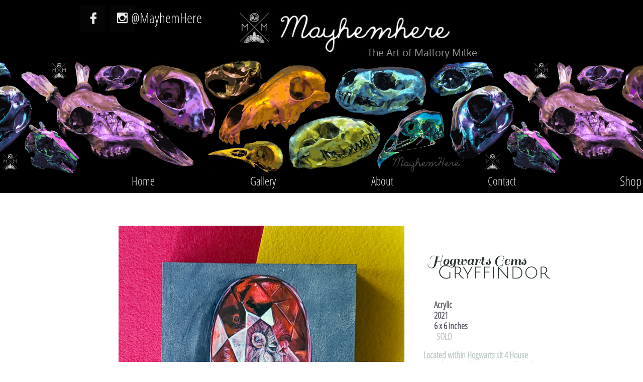

--- FILE ---
content_type: text/html
request_url: https://www.mayhemhereart.com/gryffindor
body_size: 20873
content:
<!DOCTYPE html PUBLIC "-//W3C//DTD XHTML 1.0 Transitional//EN" "http://www.w3.org/TR/xhtml1/DTD/xhtml1-transitional.dtd">
<html xmlns="http://www.w3.org/1999/xhtml">
<head>
<title>Gryffindor</title>
<meta http-equiv="Content-Type" content="text/html; charset=utf-8"/>
<meta http-equiv="X-UA-Compatible" content="IE=edge">
<meta name="SKYPE_TOOLBAR" content="SKYPE_TOOLBAR_PARSER_COMPATIBLE"/>
<meta name="HandheldFriendly" content="True" />
<meta name="MobileOptimized" content="1024" />
<meta name="viewport" content="width=1024" /> 
<meta name="google-site-verification" content="a8lwHrXRfKH3mA3cne40WKurLO8vlracFWOJHU5JT-s" />
<link rel="shortcut icon" href="https://storage.googleapis.com/wzukusers/user-22972658/images/fav-582b8918c016cdmVDqIJ/favicon.ico?v=fav-582b8918c016cdmVDqIJ" type="image/x-icon" />
<link rel="icon" type="image/png" href="https://storage.googleapis.com/wzukusers/user-22972658/images/fav-582b8918c016cdmVDqIJ/favicon-16x16.png?v=fav-582b8918c016cdmVDqIJ" sizes="16x16">
<link rel="icon" type="image/png" href="https://storage.googleapis.com/wzukusers/user-22972658/images/fav-582b8918c016cdmVDqIJ/favicon-32x32.png?v=fav-582b8918c016cdmVDqIJ" sizes="32x32">
<link rel="icon" type="image/png" href="https://storage.googleapis.com/wzukusers/user-22972658/images/fav-582b8918c016cdmVDqIJ/favicon-96x96.png?v=fav-582b8918c016cdmVDqIJ" sizes="96x96">
<link rel="icon" type="image/png" href="https://storage.googleapis.com/wzukusers/user-22972658/images/fav-582b8918c016cdmVDqIJ/favicon-160x160.png?v=fav-582b8918c016cdmVDqIJ" sizes="160x160">
<link rel="icon" type="image/png" href="https://storage.googleapis.com/wzukusers/user-22972658/images/fav-582b8918c016cdmVDqIJ/favicon-196x196.png?v=fav-582b8918c016cdmVDqIJ" sizes="196x196">
<link rel="apple-touch-icon" href="https://storage.googleapis.com/wzukusers/user-22972658/images/fav-582b8918c016cdmVDqIJ/apple-touch-icon.png?v=fav-582b8918c016cdmVDqIJ" />
<link rel="apple-touch-icon" sizes="57x57" href="https://storage.googleapis.com/wzukusers/user-22972658/images/fav-582b8918c016cdmVDqIJ/apple-touch-icon-57x57.png?v=fav-582b8918c016cdmVDqIJ">
<link rel="apple-touch-icon" sizes="60x60" href="https://storage.googleapis.com/wzukusers/user-22972658/images/fav-582b8918c016cdmVDqIJ/apple-touch-icon-60x60.png?v=fav-582b8918c016cdmVDqIJ">
<link rel="apple-touch-icon" sizes="72x72" href="https://storage.googleapis.com/wzukusers/user-22972658/images/fav-582b8918c016cdmVDqIJ/apple-touch-icon-72x72.png?v=fav-582b8918c016cdmVDqIJ">
<link rel="apple-touch-icon" sizes="114x114" href="https://storage.googleapis.com/wzukusers/user-22972658/images/fav-582b8918c016cdmVDqIJ/apple-touch-icon-114x114.png?v=fav-582b8918c016cdmVDqIJ">
<link rel="apple-touch-icon" sizes="120x120" href="https://storage.googleapis.com/wzukusers/user-22972658/images/fav-582b8918c016cdmVDqIJ/apple-touch-icon-120x120.png?v=fav-582b8918c016cdmVDqIJ">
<link rel="apple-touch-icon" sizes="152x152" href="https://storage.googleapis.com/wzukusers/user-22972658/images/fav-582b8918c016cdmVDqIJ/apple-touch-icon-152x152.png?v=fav-582b8918c016cdmVDqIJ">
<meta name="msapplication-square70x70logo" content="https://storage.googleapis.com/wzukusers/user-22972658/images/fav-582b8918c016cdmVDqIJ/mstile-70x70.png?v=fav-582b8918c016cdmVDqIJ" />
<meta name="msapplication-square144x144logo" content="https://storage.googleapis.com/wzukusers/user-22972658/images/fav-582b8918c016cdmVDqIJ/mstile-144x144.png?v=fav-582b8918c016cdmVDqIJ" />
<meta name="msapplication-square150x150logo" content="https://storage.googleapis.com/wzukusers/user-22972658/images/fav-582b8918c016cdmVDqIJ/mstile-150x150.png?v=fav-582b8918c016cdmVDqIJ" />
<meta name="msapplication-wide310x150logo" content="https://storage.googleapis.com/wzukusers/user-22972658/images/fav-582b8918c016cdmVDqIJ/mstile-310x150.png?v=fav-582b8918c016cdmVDqIJ" />
<meta name="msapplication-square310x310logo" content="https://storage.googleapis.com/wzukusers/user-22972658/images/fav-582b8918c016cdmVDqIJ/mstile-310x310.png?v=fav-582b8918c016cdmVDqIJ" />


<meta name="twitter:card" content="summary"/>
<meta property="og:image" content="https://storage.googleapis.com/wzsitethumbnails/site-43217066/800x500.jpg"/>
<meta property="og:image:width" content="800"/>
<meta property="og:image:height" content="500"/>

<script async="" src="https://www.googletagmanager.com/gtag/js?id=UA-76229931-1"></script>
<script type="text/javascript">
window.dataLayer=window.dataLayer||[];function gtag(){window.dataLayer.push(arguments);}
gtag('js',new Date());gtag('config', 'UA-76229931-1')
</script>

<script type="text/javascript">
var _fc;window.getInsights=function(a,b){_fc||(_fc=a,a=null),window.AMInsights?(_fc&&(_fc(window.AMInsights),_fc=null),a&&a(window.AMInsights)):(b=b||25,setTimeout(function(){window.getInsights(a,2*b)},b))};
</script>
<script type="text/javascript" src="https://149B4.wpc.azureedge.net/80149B4/insights/t.js?brand=Sitelio&v=g-202410240710355259" async></script>
<script type="text/javascript">
window.getInsights(function(insights){insights.init('05792893-abb0-4e6b-902e-b4d07d1bf897');});
</script>

<link rel='stylesheet' type='text/css' href='https://components.mywebsitebuilder.com/g-202410240710355259/viewer-sitelio/viewer.css'/>

<script type='text/javascript'>
var PageData = {"baseAddress":"www.mayhemhereart.com","ServicesBasePath":"","isTablet":false,"siteSettings":{"analyticsTrackingId":"\"UA-76229931-1\"","behanceSocialLinkId":"{\"type\":\"behance\",\"title\":\"Behance\",\"url\":\"http://www.behance.com\"}","doneFirstPublish":"true","dribbbleSocialLinkId":"{\"type\":\"dribbble\",\"title\":\"Dribbble\",\"url\":\"\"}","enableColumnsGrid":"false","etsySocialLinkId":"{\"type\":\"etsy\",\"title\":\"Etsy\",\"url\":\"http://www.etsy.com\"}","facebookSocialLinkId":"{\"type\":\"facebook\",\"title\":\"Facebook\",\"url\":\"https://facebook.com/mayhemhereart\"}","flickrSocialLinkId":"{\"type\":\"flickr\",\"title\":\"Flickr\",\"url\":\"http://www.flickr.com\"}","googlePlusSocialLinkId":"{\"type\":\"googlePlus\",\"title\":\"Google+\",\"url\":\"\"}","instagram-id1711759095398":"1711759261211","instagram-id1725921119433":"1725921284444","instagramSocialLinkId":"{\"type\":\"instagram\",\"title\":\"Instagram\",\"url\":\"http://www.instagram.com/mayhemhere\"}","isFirstMobileUse":"true","linkedinSocialLinkId":"{\"type\":\"linkedin\",\"title\":\"LinkedIn\",\"url\":\"\"}","mobileIsDeactivated":"false","paypalAccountId":"\"you_r_stellar_@hotmail.com\"","PayPalcurrency":"\"USD\"","picasaSocialLinkId":"{\"type\":\"picasa\",\"title\":\"Picasa\",\"url\":\"http://www.picasa.com\"}","pinterestSocialLinkId":"{\"type\":\"pinterest\",\"title\":\"Pinterest\",\"url\":\"\"}","redditSocialLinkId":"{\"type\":\"reddit\",\"title\":\"Reddit\",\"url\":\"\"}","renrenSocialLinkId":"{\"type\":\"renren\",\"title\":\"Renren\",\"url\":\"http://www.renren.com\"}","showAlwaysColumnsGrid":"false","soundCloudSocialLinkId":"{\"type\":\"soundCloud\",\"title\":\"SoundCloud\",\"url\":\"\"}","tripAdvisorSocialLinkId":"{\"type\":\"tripAdvisor\",\"title\":\"Trip Advisor\",\"url\":\"http://www.tripadvisor.com\"}","tumblrSocialLinkId":"{\"type\":\"tumblr\",\"title\":\"Tumblr\",\"url\":\"\"}","twitterSocialLinkId":"{\"type\":\"twitter\",\"title\":\"Twitter\",\"url\":\"\"}","vimeoSocialLinkId":"{\"type\":\"vimeo\",\"title\":\"Vimeo\",\"url\":\"http://www.vimeo.com\"}","vkSocialLinkId":"{\"type\":\"vk\",\"title\":\"VK\",\"url\":\"http://www.vk.com\"}","weiboSocialLinkId":"{\"type\":\"weibo\",\"title\":\"Weibo\",\"url\":\"http://www.weibo.com\"}","youtubeSocialLinkId":"{\"type\":\"youtube\",\"title\":\"Youtube\",\"url\":\"\"}"},"defaultAjaxPageID":"id1629586935970","PageNotFound":false};
var Global = {"FacebookAppID":null,"IsMobileView":false,"IsTabletView":false,"IsMobileClient":false,"CloudflareOptions":6,"SiteID":43217066};
var SiteInformation = {"groupId":43217066,"isPublished":false,"limitations":{"video":{"limitation":{"isLimited":true},"dialog":{"isDiscount":false}},"pages":{"limitation":{"isLimited":true},"dialog":{"isDiscount":false}},"ecommerce":{"limitation":{"isLimited":true},"dialog":{"isDiscount":false}},"publish":{"limitation":{"isLimited":true},"dialog":{"isDiscount":false}},"stats":{"limitation":{"isLimited":false},"dialog":{"isDiscount":false}},"storage":{"limitation":{"isLimited":true},"dialog":{"isDiscount":false}},"file":{"limitation":{"isLimited":true},"dialog":{"isDiscount":false}},"premium":{"limitation":{"isLimited":false},"dialog":{"isDiscount":false}},"mobile":{"limitation":{"isLimited":true},"dialog":{"isDiscount":false}},"newSites":{"limitation":{"isLimited":true},"dialog":{"isDiscount":false}},"favicon":{"limitation":{"isLimited":true},"dialog":{"isDiscount":false}},"embedded":{"limitation":{"isLimited":true},"dialog":{"isDiscount":false}},"bannerFeature":{"limitation":{"isLimited":false},"dialog":{"isDiscount":false},"iframeUrl":"https://components.mywebsitebuilder.com/sitelio/freebanner.html","iframeHeight":"66px"},"history":{"limitation":{"isLimited":true},"dialog":{"isDiscount":false}},"posts":{"limitation":{"isLimited":true},"dialog":{"isDiscount":false}},"hdvideo":{"limitation":{"isLimited":true},"dialog":{"isDiscount":false}},"totalPages":{"limitation":{"isLimited":true},"dialog":{"isDiscount":false}},"advancedStats":{"limitation":{"isLimited":false},"dialog":{"isDiscount":false}},"form":{"limitation":{"isLimited":true},"dialog":{"isDiscount":false}}},"isPremium":true,"isSaved":false,"siteType":0,"isTemplate":false,"baseVersion":"80209439","isFirstSiteVersion":false,"hasSites":false,"storeInformation":{},"appMarketInformation":{}};
var Settings = {"UserStorageUrlsMap":{"2":"https://wzukusers.blob.core.windows.net/user-{0}/","6":"https://storage.googleapis.com/wzukusers/user-{0}/","61":"https://storage.googleapis.com/wzukusers/user-{0}/","100":"https://storage.googleapis.com/te-hosted-sites/user-{0}/","105":"https://storage.googleapis.com/te-sitey-sites/user-{0}/","103":"https://storage.googleapis.com/te-websitebuilder-sites/user-{0}/","102":"https://storage.googleapis.com/te-sitelio-sites/user-{0}/","106":"https://storage.googleapis.com/te-sitebuilder-sites/user-{0}/"},"WebzaiStorageUrlsMap":{"2":"https://wzuk.blob.core.windows.net/assets/","6":"https://storage.googleapis.com/wzuk/assets/","61":"https://storage.googleapis.com/wzuk/assets/"},"InsightsTrackerUrl":"https://149B4.wpc.azureedge.net/80149B4/insights","GoogleMapsApiKey":"AIzaSyBircn8XsIYBBfNl0AShXYSRlYFCqlxzoU","RecaptchaSiteKey":"6LduzUMUAAAAAMHqfxkZpwdwEckAL_hhoWOQP0B_","StaticContentUrl":"https://webzaidev.blob.core.windows.net/","ServiceAddress":"https://editor.sitelio.com/","ApplicationRoot":"https://components.mywebsitebuilder.com/g-202410240710355259","Brand":2,"ApplicationDomain":"sitelio.com","YoutubeApiKey":"","InstagramClientId":"483843269120637","AppsIframeRoot":"https://components.mywebsitebuilder.com","AppVersion":"g-202410240710355259","DevelopmentMode":"","ServiceEndpoints":{"Store":{"EmbedApi":"https://embed.sitelio.com/dist/src/","PublicApi":"https://store-api.sitelio.com/v1/"},"Storage":null},"ImageProxy":"https://images.builderservices.io/s/?","DataProxy":"https://data.mywebsitebuilder.com","IsApiPartner":false,"BrandName":"Sitelio","RaygunSettings":null,"FreeBannerUrl":"https://components.mywebsitebuilder.com/sitelio/freebanner.html"};

</script>
<script src='https://components.mywebsitebuilder.com/g-202410240710355259/viewer/viewer.js' type='text/javascript'></script>

<script src='https://storage.googleapis.com/te-sitelio-sites/user-22972658/sites/43217066/578e7de475a56FxjcZk8/d2661847d33149d8b9f2ea0978422b46.js?1740001116' type='text/javascript'></script>
<script src='https://storage.googleapis.com/te-sitelio-sites/user-22972658/sites/43217066/578e7de475a56FxjcZk8/350e605b17e14c03ab3d922c9edd8581.js?1740001116' type='text/javascript'></script>
<script src='https://storage.googleapis.com/te-sitelio-sites/user-22972658/sites/43217066/578e7de475a56FxjcZk8/8c6c0e4bc253453abc150301b5daca19.js?1740001116' type='text/javascript'></script>
<script type='text/javascript'>
var SiteFilesMap = {"page-1378804478821":"https://storage.googleapis.com/te-sitelio-sites/user-22972658/sites/43217066/578e7de475a56FxjcZk8/3c81fd3aea464d37a0314e23a51ac51b.js","page-1378804510671":"https://storage.googleapis.com/te-sitelio-sites/user-22972658/sites/43217066/578e7de475a56FxjcZk8/af8cc763e156438fbf27ba870aee2d10.js","page-1378804523191":"https://storage.googleapis.com/te-sitelio-sites/user-22972658/sites/43217066/578e7de475a56FxjcZk8/3526deebe24f47c0b3b6943e457466d2.js","page-id1471896607701":"https://storage.googleapis.com/te-sitelio-sites/user-22972658/sites/43217066/578e7de475a56FxjcZk8/c8b5381796a8497a807c70c3188c69d7.js","page-id1485891387594":"https://storage.googleapis.com/te-sitelio-sites/user-22972658/sites/43217066/578e7de475a56FxjcZk8/1092dc8d1fef43089652f4dd0f9dedfd.js","page-id1485922037578":"https://storage.googleapis.com/te-sitelio-sites/user-22972658/sites/43217066/578e7de475a56FxjcZk8/49fbe34e305646a0a437349ff3b5eeeb.js","page-id1485987703014":"https://storage.googleapis.com/te-sitelio-sites/user-22972658/sites/43217066/578e7de475a56FxjcZk8/9d08824a58b943c3ae930cf84772cb76.js","page-id1490917400371":"https://storage.googleapis.com/te-sitelio-sites/user-22972658/sites/43217066/578e7de475a56FxjcZk8/03d0146b8dd64f33aae03f8ee3d8b0f2.js","page-id1522351925047":"https://storage.googleapis.com/te-sitelio-sites/user-22972658/sites/43217066/578e7de475a56FxjcZk8/add88f7699bd4d29b41d8cd8a41e8a34.js","page-id1522356864103":"https://storage.googleapis.com/te-sitelio-sites/user-22972658/sites/43217066/578e7de475a56FxjcZk8/839dc2bdf52f41748588941c6ea2a922.js","page-id1522357343466":"https://storage.googleapis.com/te-sitelio-sites/user-22972658/sites/43217066/578e7de475a56FxjcZk8/07ad0ef4963d4ab68648bafcfe80b370.js","page-id1522358247206":"https://storage.googleapis.com/te-sitelio-sites/user-22972658/sites/43217066/578e7de475a56FxjcZk8/faa72bdcf4bd4d90bd9975056c0b24a5.js","page-id1522359520380":"https://storage.googleapis.com/te-sitelio-sites/user-22972658/sites/43217066/578e7de475a56FxjcZk8/a680185425b745ab9ea19f2abc4ab87f.js","page-id1522360004098":"https://storage.googleapis.com/te-sitelio-sites/user-22972658/sites/43217066/578e7de475a56FxjcZk8/7e8bb15947514733bc57b773db5c2632.js","page-id1522360384536":"https://storage.googleapis.com/te-sitelio-sites/user-22972658/sites/43217066/578e7de475a56FxjcZk8/6548a00f4ab04076a07ee9a46eac209a.js","page-id1522360650074":"https://storage.googleapis.com/te-sitelio-sites/user-22972658/sites/43217066/578e7de475a56FxjcZk8/3be8542a47a4496f95f88f420be29f26.js","page-id1522361017430":"https://storage.googleapis.com/te-sitelio-sites/user-22972658/sites/43217066/578e7de475a56FxjcZk8/280781526f7c464784d8919467e2bd50.js","page-id1522362006106":"https://storage.googleapis.com/te-sitelio-sites/user-22972658/sites/43217066/578e7de475a56FxjcZk8/9e08e45188154a20a1bcec9b63cd8e6c.js","page-id1522362371317":"https://storage.googleapis.com/te-sitelio-sites/user-22972658/sites/43217066/578e7de475a56FxjcZk8/6436680a076e49bf9022d6413fd23f0c.js","page-id1522362819117":"https://storage.googleapis.com/te-sitelio-sites/user-22972658/sites/43217066/578e7de475a56FxjcZk8/461270b30ac94231a30cf0ce8b320e0e.js","page-id1522363470217":"https://storage.googleapis.com/te-sitelio-sites/user-22972658/sites/43217066/578e7de475a56FxjcZk8/07d2c992a4d84ff0881b794bbbc887fa.js","page-id1522363644565":"https://storage.googleapis.com/te-sitelio-sites/user-22972658/sites/43217066/578e7de475a56FxjcZk8/652d1af4e2fd41978db92025315349de.js","page-id1522364088015":"https://storage.googleapis.com/te-sitelio-sites/user-22972658/sites/43217066/578e7de475a56FxjcZk8/217bb4bf192c410380387613af2a4ad3.js","page-id1522364352541":"https://storage.googleapis.com/te-sitelio-sites/user-22972658/sites/43217066/578e7de475a56FxjcZk8/d2877ced9ed443ea94174cd8714b69e1.js","page-id1522364621514":"https://storage.googleapis.com/te-sitelio-sites/user-22972658/sites/43217066/578e7de475a56FxjcZk8/81f0b73a860c4d39833d7032a9b6c7da.js","page-id1522364827872":"https://storage.googleapis.com/te-sitelio-sites/user-22972658/sites/43217066/578e7de475a56FxjcZk8/22d0648235844cb4a25f3fcd00a69ab1.js","page-id1522364987632":"https://storage.googleapis.com/te-sitelio-sites/user-22972658/sites/43217066/578e7de475a56FxjcZk8/62f31e965b5d440ba700f8ba69d9cef5.js","page-id1522365274416":"https://storage.googleapis.com/te-sitelio-sites/user-22972658/sites/43217066/578e7de475a56FxjcZk8/713a658af5004eedbfdd74c9a106b1f1.js","page-id1522366211530":"https://storage.googleapis.com/te-sitelio-sites/user-22972658/sites/43217066/578e7de475a56FxjcZk8/9e0a749ff52649f2a47f3604b46b90c2.js","page-id1522435153323":"https://storage.googleapis.com/te-sitelio-sites/user-22972658/sites/43217066/578e7de475a56FxjcZk8/140c7dfb78ad46bfaa3acece5870f25f.js","page-id1522551602422":"https://storage.googleapis.com/te-sitelio-sites/user-22972658/sites/43217066/578e7de475a56FxjcZk8/41030aa5c2e54fe9b0767fe81cd1299b.js","page-id1522551933363":"https://storage.googleapis.com/te-sitelio-sites/user-22972658/sites/43217066/578e7de475a56FxjcZk8/4dff11fbde344e7ea762ffc2a28673a4.js","page-id1522552157672":"https://storage.googleapis.com/te-sitelio-sites/user-22972658/sites/43217066/578e7de475a56FxjcZk8/d5fcc6250ac147f49a9c99b2155f50ce.js","page-id1522552448805":"https://storage.googleapis.com/te-sitelio-sites/user-22972658/sites/43217066/578e7de475a56FxjcZk8/dc2bee88dc6f4ac9a4b11ee020fdb972.js","page-id1522799256364":"https://storage.googleapis.com/te-sitelio-sites/user-22972658/sites/43217066/578e7de475a56FxjcZk8/d934a618855b458e833503a337362478.js","page-id1522803031256":"https://storage.googleapis.com/te-sitelio-sites/user-22972658/sites/43217066/578e7de475a56FxjcZk8/3d96d624f72b48de85c8b34a8d5953d1.js","page-id1522803450167":"https://storage.googleapis.com/te-sitelio-sites/user-22972658/sites/43217066/578e7de475a56FxjcZk8/8ba5cf9783cd40cd89b78a0cbb9cf77b.js","page-id1522804006302":"https://storage.googleapis.com/te-sitelio-sites/user-22972658/sites/43217066/578e7de475a56FxjcZk8/f6eaf09cc9934f6eb76caae514dff2d2.js","page-id1533321506485":"https://storage.googleapis.com/te-sitelio-sites/user-22972658/sites/43217066/578e7de475a56FxjcZk8/215443fb6c694af7ae0b2fdaed3ad703.js","page-id1533321541686":"https://storage.googleapis.com/te-sitelio-sites/user-22972658/sites/43217066/578e7de475a56FxjcZk8/bed55b4ace9f495ba1204f61af2c1e76.js","page-id1533321882319":"https://storage.googleapis.com/te-sitelio-sites/user-22972658/sites/43217066/578e7de475a56FxjcZk8/657363e02887478582a03702e4a32046.js","page-id1533321899630":"https://storage.googleapis.com/te-sitelio-sites/user-22972658/sites/43217066/578e7de475a56FxjcZk8/0c0c9c97b43b4eac8c32e573a981447c.js","page-id1533322272910":"https://storage.googleapis.com/te-sitelio-sites/user-22972658/sites/43217066/578e7de475a56FxjcZk8/cc8fda778fb140ef92a67cee2b9f6b2d.js","page-id1533322704604":"https://storage.googleapis.com/te-sitelio-sites/user-22972658/sites/43217066/578e7de475a56FxjcZk8/eb91525c2d804fdeb84171ed3e6e437b.js","page-id1533324465250":"https://storage.googleapis.com/te-sitelio-sites/user-22972658/sites/43217066/578e7de475a56FxjcZk8/3f2357cdd847432a8dac35754cfcccbb.js","page-id1537415618112":"https://storage.googleapis.com/te-sitelio-sites/user-22972658/sites/43217066/578e7de475a56FxjcZk8/6413c0d74a4c47029028f18546e2fb5b.js","page-id1537485551507":"https://storage.googleapis.com/te-sitelio-sites/user-22972658/sites/43217066/578e7de475a56FxjcZk8/ab62dbc772d347ed8bacc2919d14aa42.js","page-id1537485572918":"https://storage.googleapis.com/te-sitelio-sites/user-22972658/sites/43217066/578e7de475a56FxjcZk8/93dc2b649ec540149236d93d6e0b52a8.js","page-id1537485601030":"https://storage.googleapis.com/te-sitelio-sites/user-22972658/sites/43217066/578e7de475a56FxjcZk8/ed14bbb267654299bdc759994be34275.js","page-id1537485608971":"https://storage.googleapis.com/te-sitelio-sites/user-22972658/sites/43217066/578e7de475a56FxjcZk8/4c09dcfcab6b4afe9f4837393c99d158.js","page-id1537485617591":"https://storage.googleapis.com/te-sitelio-sites/user-22972658/sites/43217066/578e7de475a56FxjcZk8/86920a9348f2462f8e3eb2b5ea0504d1.js","page-id1537486841126":"https://storage.googleapis.com/te-sitelio-sites/user-22972658/sites/43217066/578e7de475a56FxjcZk8/eab998ec3e7346cf93b2373a7f97a1cf.js","page-id1537486848293":"https://storage.googleapis.com/te-sitelio-sites/user-22972658/sites/43217066/578e7de475a56FxjcZk8/353a78718984497a920de20d7e4416c1.js","page-id1537486860308":"https://storage.googleapis.com/te-sitelio-sites/user-22972658/sites/43217066/578e7de475a56FxjcZk8/e3a122879f814d0b9de93ce3060b5cc3.js","page-id1537486869513":"https://storage.googleapis.com/te-sitelio-sites/user-22972658/sites/43217066/578e7de475a56FxjcZk8/0985785a763e4d92a3b365847835f351.js","page-id1537486879476":"https://storage.googleapis.com/te-sitelio-sites/user-22972658/sites/43217066/578e7de475a56FxjcZk8/a4c40bef76564c7ab88084dcc530b22a.js","page-id1537486885708":"https://storage.googleapis.com/te-sitelio-sites/user-22972658/sites/43217066/578e7de475a56FxjcZk8/39e9c360198a4ca18e4cadfceb0667e6.js","page-id1537487374708":"https://storage.googleapis.com/te-sitelio-sites/user-22972658/sites/43217066/578e7de475a56FxjcZk8/1e44d64c2c5a4338ad55a29200eeb4a9.js","page-id1537487727049":"https://storage.googleapis.com/te-sitelio-sites/user-22972658/sites/43217066/578e7de475a56FxjcZk8/4d3696ee1a4844adb84603f022e202a4.js","page-id1537488623209":"https://storage.googleapis.com/te-sitelio-sites/user-22972658/sites/43217066/578e7de475a56FxjcZk8/d4d3d555286940a5b9eefa6b6dd0a093.js","page-id1537488636104":"https://storage.googleapis.com/te-sitelio-sites/user-22972658/sites/43217066/578e7de475a56FxjcZk8/0cca5feb398a4c3f959065780e697628.js","page-id1537488644823":"https://storage.googleapis.com/te-sitelio-sites/user-22972658/sites/43217066/578e7de475a56FxjcZk8/a1321ddcdd9445cbbb880c20e6211076.js","page-id1537488654764":"https://storage.googleapis.com/te-sitelio-sites/user-22972658/sites/43217066/578e7de475a56FxjcZk8/d06c914a7208441eb2a1e1e31cad92dd.js","page-id1537488676072":"https://storage.googleapis.com/te-sitelio-sites/user-22972658/sites/43217066/578e7de475a56FxjcZk8/e16179708a0749759067264bac3bbc5e.js","page-id1537488686519":"https://storage.googleapis.com/te-sitelio-sites/user-22972658/sites/43217066/578e7de475a56FxjcZk8/cf69cce8443f4e25ba5a8edd33c9b3a7.js","page-id1537488694473":"https://storage.googleapis.com/te-sitelio-sites/user-22972658/sites/43217066/578e7de475a56FxjcZk8/c33f85ce12a243378e2b43c37ff7aafd.js","page-id1537488704498":"https://storage.googleapis.com/te-sitelio-sites/user-22972658/sites/43217066/578e7de475a56FxjcZk8/c096e0f6d52c45d7b950bfe3af2bb7e9.js","page-id1537488715049":"https://storage.googleapis.com/te-sitelio-sites/user-22972658/sites/43217066/578e7de475a56FxjcZk8/dabf26e703a74df89679b66ee966b4e2.js","page-id1537488722045":"https://storage.googleapis.com/te-sitelio-sites/user-22972658/sites/43217066/578e7de475a56FxjcZk8/feba5fc0b2bf448a88e7836531c98141.js","page-id1537488731967":"https://storage.googleapis.com/te-sitelio-sites/user-22972658/sites/43217066/578e7de475a56FxjcZk8/9052af30b1ac4eb498d219858592548f.js","page-id1537488740526":"https://storage.googleapis.com/te-sitelio-sites/user-22972658/sites/43217066/578e7de475a56FxjcZk8/932f58f4ad3143b98a1e75bab58a65ed.js","page-id1537488746483":"https://storage.googleapis.com/te-sitelio-sites/user-22972658/sites/43217066/578e7de475a56FxjcZk8/45966ccb66a1427db57a78ac879d5768.js","page-id1537488753326":"https://storage.googleapis.com/te-sitelio-sites/user-22972658/sites/43217066/578e7de475a56FxjcZk8/f07880b2e45e42f8a39a6c12207abc66.js","page-id1537488763477":"https://storage.googleapis.com/te-sitelio-sites/user-22972658/sites/43217066/578e7de475a56FxjcZk8/35f393fd4fbc46b9b5820ef7ba390735.js","page-id1537488770635":"https://storage.googleapis.com/te-sitelio-sites/user-22972658/sites/43217066/578e7de475a56FxjcZk8/9e9f7b78735c49dc85d9663bb26c9f44.js","page-id1538453826147":"https://storage.googleapis.com/te-sitelio-sites/user-22972658/sites/43217066/578e7de475a56FxjcZk8/b0752bb411c847d8b38127471ac6e07c.js","page-id1538520891459":"https://storage.googleapis.com/te-sitelio-sites/user-22972658/sites/43217066/578e7de475a56FxjcZk8/28b2f10743434ed79e05cedf6b421a84.js","page-id1538680894254":"https://storage.googleapis.com/te-sitelio-sites/user-22972658/sites/43217066/578e7de475a56FxjcZk8/5f81ccb5291740ea86e18617df7ae1a2.js","page-id1538695352038":"https://storage.googleapis.com/te-sitelio-sites/user-22972658/sites/43217066/578e7de475a56FxjcZk8/324b3d204d8d42589d238e483caa5829.js","page-id1538695363962":"https://storage.googleapis.com/te-sitelio-sites/user-22972658/sites/43217066/578e7de475a56FxjcZk8/9c0585e374bb41c99df5221a22ba83f7.js","page-id1538695377754":"https://storage.googleapis.com/te-sitelio-sites/user-22972658/sites/43217066/578e7de475a56FxjcZk8/cc36ec90335342b98b0b407e24ffe3dd.js","page-id1538695391833":"https://storage.googleapis.com/te-sitelio-sites/user-22972658/sites/43217066/578e7de475a56FxjcZk8/014f8abbcc8a4ce18e9cfb2d5761d4d2.js","page-id1538695410568":"https://storage.googleapis.com/te-sitelio-sites/user-22972658/sites/43217066/578e7de475a56FxjcZk8/e528989e622045c0a52dbc036e12a3d4.js","page-id1538695423414":"https://storage.googleapis.com/te-sitelio-sites/user-22972658/sites/43217066/578e7de475a56FxjcZk8/a3e5d71002a24230be469bfa55310d25.js","page-id1538695433848":"https://storage.googleapis.com/te-sitelio-sites/user-22972658/sites/43217066/578e7de475a56FxjcZk8/cb4b6088b3a54b838f2ba94a4b38d649.js","page-id1538695445116":"https://storage.googleapis.com/te-sitelio-sites/user-22972658/sites/43217066/578e7de475a56FxjcZk8/c212a2bb916f4ad99a438b389de813bc.js","page-id1538695458167":"https://storage.googleapis.com/te-sitelio-sites/user-22972658/sites/43217066/578e7de475a56FxjcZk8/e877ca6490c14968bc0e931627cbbdad.js","page-id1538695466865":"https://storage.googleapis.com/te-sitelio-sites/user-22972658/sites/43217066/578e7de475a56FxjcZk8/5cb1fd610c1b4a599bf7a80382825b42.js","page-id1538695477521":"https://storage.googleapis.com/te-sitelio-sites/user-22972658/sites/43217066/578e7de475a56FxjcZk8/24bea81dea1e4634b99c11f23fd1e350.js","page-id1538705970473":"https://storage.googleapis.com/te-sitelio-sites/user-22972658/sites/43217066/578e7de475a56FxjcZk8/11c261572a8d490dbc02c1223d7dd013.js","page-id1540491644374":"https://storage.googleapis.com/te-sitelio-sites/user-22972658/sites/43217066/578e7de475a56FxjcZk8/073d7610b1df4973bf3ac9e17f4207e0.js","page-id1544638163457":"https://storage.googleapis.com/te-sitelio-sites/user-22972658/sites/43217066/578e7de475a56FxjcZk8/e8ffe40f4a0742e49c1124e45b16fe9d.js","page-id1559246138027":"https://storage.googleapis.com/te-sitelio-sites/user-22972658/sites/43217066/578e7de475a56FxjcZk8/e6c77fa454a34d779e41b13292a67281.js","page-id1559246195275":"https://storage.googleapis.com/te-sitelio-sites/user-22972658/sites/43217066/578e7de475a56FxjcZk8/b6c77e8d350d43b7ab8cc58219f6c2ba.js","page-id1559246210592":"https://storage.googleapis.com/te-sitelio-sites/user-22972658/sites/43217066/578e7de475a56FxjcZk8/cfb4bb3f9a55454a9e07a8dd37b49a3f.js","page-id1559246226787":"https://storage.googleapis.com/te-sitelio-sites/user-22972658/sites/43217066/578e7de475a56FxjcZk8/2898966cb7a64b01a343b14e09d731f6.js","page-id1559246239389":"https://storage.googleapis.com/te-sitelio-sites/user-22972658/sites/43217066/578e7de475a56FxjcZk8/3d767489cb364bf69128014891ebd237.js","page-id1559247208525":"https://storage.googleapis.com/te-sitelio-sites/user-22972658/sites/43217066/578e7de475a56FxjcZk8/a2260a255d7f4749ad565cd2da255174.js","page-id1562890410798":"https://storage.googleapis.com/te-sitelio-sites/user-22972658/sites/43217066/578e7de475a56FxjcZk8/2d1c276b46d34e50bcb9f3d518990c15.js","page-id1562891519272":"https://storage.googleapis.com/te-sitelio-sites/user-22972658/sites/43217066/578e7de475a56FxjcZk8/c409073c9c2648f7a1cb2e01bd5feea4.js","page-id1562962425090":"https://storage.googleapis.com/te-sitelio-sites/user-22972658/sites/43217066/578e7de475a56FxjcZk8/05ff00a521d14aba8e554e19af9259e4.js","page-id1565637499362":"https://storage.googleapis.com/te-sitelio-sites/user-22972658/sites/43217066/578e7de475a56FxjcZk8/5b3b74e937964265b3c4df9c292997a3.js","page-id1565998397027":"https://storage.googleapis.com/te-sitelio-sites/user-22972658/sites/43217066/578e7de475a56FxjcZk8/e1fb954ef7f945028823f61f6ffc11c8.js","page-id1566010173030":"https://storage.googleapis.com/te-sitelio-sites/user-22972658/sites/43217066/578e7de475a56FxjcZk8/c2f8640b12bf4f2894724b3014396d7f.js","page-id1566014404139":"https://storage.googleapis.com/te-sitelio-sites/user-22972658/sites/43217066/578e7de475a56FxjcZk8/100d92698ed047eea6bcc5de06381e6b.js","page-id1566014616383":"https://storage.googleapis.com/te-sitelio-sites/user-22972658/sites/43217066/578e7de475a56FxjcZk8/2875d224adb345a5b34afd048209073d.js","page-id1566014809408":"https://storage.googleapis.com/te-sitelio-sites/user-22972658/sites/43217066/578e7de475a56FxjcZk8/7cf12162fbae42f587a47f2526d608e1.js","page-id1566014939585":"https://storage.googleapis.com/te-sitelio-sites/user-22972658/sites/43217066/578e7de475a56FxjcZk8/99113ca000d44890821383d60dc68aa7.js","page-id1566015017007":"https://storage.googleapis.com/te-sitelio-sites/user-22972658/sites/43217066/578e7de475a56FxjcZk8/53c0642a91534891ade7da54d782e047.js","page-id1566015153167":"https://storage.googleapis.com/te-sitelio-sites/user-22972658/sites/43217066/578e7de475a56FxjcZk8/0b96d04e229746a490d73fc556ce8d5c.js","page-id1566505578384":"https://storage.googleapis.com/te-sitelio-sites/user-22972658/sites/43217066/578e7de475a56FxjcZk8/38c6888d84a84afb9e2dc4a935874e4d.js","page-id1566506931082":"https://storage.googleapis.com/te-sitelio-sites/user-22972658/sites/43217066/578e7de475a56FxjcZk8/987048a9e3324425898b0ca920be4674.js","page-id1566506938723":"https://storage.googleapis.com/te-sitelio-sites/user-22972658/sites/43217066/578e7de475a56FxjcZk8/b64d2e2b8d27486d8c565616959021ab.js","page-id1566506951199":"https://storage.googleapis.com/te-sitelio-sites/user-22972658/sites/43217066/578e7de475a56FxjcZk8/9f890b69be2e40dfab548d710a4b4831.js","page-id1567719245275":"https://storage.googleapis.com/te-sitelio-sites/user-22972658/sites/43217066/578e7de475a56FxjcZk8/544564206b23467182eb9e9e1de36fc7.js","page-id1567719250857":"https://storage.googleapis.com/te-sitelio-sites/user-22972658/sites/43217066/578e7de475a56FxjcZk8/4cb3f2ad2177466f9ccfe69d8c6465db.js","page-id1575402500920":"https://storage.googleapis.com/te-sitelio-sites/user-22972658/sites/43217066/578e7de475a56FxjcZk8/f8c1ecd7282d492386fd816e8a8aadc8.js","page-id1575760062077":"https://storage.googleapis.com/te-sitelio-sites/user-22972658/sites/43217066/578e7de475a56FxjcZk8/fa945b7e281f43abb8e725a8c5bcaa3d.js","page-id1575760073272":"https://storage.googleapis.com/te-sitelio-sites/user-22972658/sites/43217066/578e7de475a56FxjcZk8/3d9f56e676dd4845b97b8201ff7f5d07.js","page-id1576529059057":"https://storage.googleapis.com/te-sitelio-sites/user-22972658/sites/43217066/578e7de475a56FxjcZk8/ddf60396be8146d2a25907c15a0f1754.js","page-id1576530433227":"https://storage.googleapis.com/te-sitelio-sites/user-22972658/sites/43217066/578e7de475a56FxjcZk8/0602ac1436964bb0a471ebe027f4fc3e.js","page-id1576531273201":"https://storage.googleapis.com/te-sitelio-sites/user-22972658/sites/43217066/578e7de475a56FxjcZk8/269a525688874cdabb2c8b6e41ee233b.js","page-id1579471079012":"https://storage.googleapis.com/te-sitelio-sites/user-22972658/sites/43217066/578e7de475a56FxjcZk8/d2566275a52f422d8eeaf09e5a6cecca.js","page-id1579471088912":"https://storage.googleapis.com/te-sitelio-sites/user-22972658/sites/43217066/578e7de475a56FxjcZk8/1abc9fa938eb4ad5b85f439446d83c86.js","page-id1581882890624":"https://storage.googleapis.com/te-sitelio-sites/user-22972658/sites/43217066/578e7de475a56FxjcZk8/15be866cd2b441049e58372d61b2c677.js","page-id1581882986279":"https://storage.googleapis.com/te-sitelio-sites/user-22972658/sites/43217066/578e7de475a56FxjcZk8/8e73e6bf43b042db9af8808a32726106.js","page-id1582502379814":"https://storage.googleapis.com/te-sitelio-sites/user-22972658/sites/43217066/578e7de475a56FxjcZk8/ae32e12ef67c42409cbc6949a1d532cb.js","page-id1582502385703":"https://storage.googleapis.com/te-sitelio-sites/user-22972658/sites/43217066/578e7de475a56FxjcZk8/adc50d609b3f437695fa0807b733afdf.js","page-id1582928977840":"https://storage.googleapis.com/te-sitelio-sites/user-22972658/sites/43217066/578e7de475a56FxjcZk8/28653f9020f746d69eb472424581f41e.js","page-id1585343444338":"https://storage.googleapis.com/te-sitelio-sites/user-22972658/sites/43217066/578e7de475a56FxjcZk8/feeae46f462144aba3ea0ff13d5d953e.js","page-id1586358518316":"https://storage.googleapis.com/te-sitelio-sites/user-22972658/sites/43217066/578e7de475a56FxjcZk8/d9757addd88643dda95c1a17ebe7941a.js","page-id1586452329279":"https://storage.googleapis.com/te-sitelio-sites/user-22972658/sites/43217066/578e7de475a56FxjcZk8/a4ecef7939d943e2960a59cdffbe4647.js","page-id1589744488810":"https://storage.googleapis.com/te-sitelio-sites/user-22972658/sites/43217066/578e7de475a56FxjcZk8/f00ba3ef4d2a4fd38224c5ca5a5d0130.js","page-id1589744951838":"https://storage.googleapis.com/te-sitelio-sites/user-22972658/sites/43217066/578e7de475a56FxjcZk8/5c6351a2c52e414fb31bfb031393ea94.js","page-id1589747755787":"https://storage.googleapis.com/te-sitelio-sites/user-22972658/sites/43217066/578e7de475a56FxjcZk8/656835fe7b0247089d3d26dde1d582f8.js","page-id1598823778829":"https://storage.googleapis.com/te-sitelio-sites/user-22972658/sites/43217066/578e7de475a56FxjcZk8/053dcd2554a749168ce78c2b8ade960d.js","page-id1598823814397":"https://storage.googleapis.com/te-sitelio-sites/user-22972658/sites/43217066/578e7de475a56FxjcZk8/6899432bfe09440cb3770fa6df965454.js","page-id1598901620032":"https://storage.googleapis.com/te-sitelio-sites/user-22972658/sites/43217066/578e7de475a56FxjcZk8/56a02927e66d4242bb82029fb2df3fa5.js","page-id1598901745404":"https://storage.googleapis.com/te-sitelio-sites/user-22972658/sites/43217066/578e7de475a56FxjcZk8/bf0672f9e8fd43bba5da0ade20e1f5cb.js","page-id1598901760720":"https://storage.googleapis.com/te-sitelio-sites/user-22972658/sites/43217066/578e7de475a56FxjcZk8/bbee614b4bbd4645b05251b61fdd04fe.js","page-id1621806049032":"https://storage.googleapis.com/te-sitelio-sites/user-22972658/sites/43217066/578e7de475a56FxjcZk8/231f539d3bf446eeb4062d701714ba70.js","page-id1621806252298":"https://storage.googleapis.com/te-sitelio-sites/user-22972658/sites/43217066/578e7de475a56FxjcZk8/7b323f76b7d44ae690063a68de190e14.js","page-id1621878416623":"https://storage.googleapis.com/te-sitelio-sites/user-22972658/sites/43217066/578e7de475a56FxjcZk8/4be6b4cbb5e1435db2d2fb8b453158d0.js","page-id1621878432016":"https://storage.googleapis.com/te-sitelio-sites/user-22972658/sites/43217066/578e7de475a56FxjcZk8/edc1d04d84354c5cb634f5d913011985.js","page-id1621887612503":"https://storage.googleapis.com/te-sitelio-sites/user-22972658/sites/43217066/578e7de475a56FxjcZk8/df133b1cf4554c128731b83480311b10.js","page-id1621887622473":"https://storage.googleapis.com/te-sitelio-sites/user-22972658/sites/43217066/578e7de475a56FxjcZk8/cc5552177aa347158c817b255248643c.js","page-id1621887642304":"https://storage.googleapis.com/te-sitelio-sites/user-22972658/sites/43217066/578e7de475a56FxjcZk8/9116a87bb0cb4b378df72046fd2dbecf.js","page-id1621887998476":"https://storage.googleapis.com/te-sitelio-sites/user-22972658/sites/43217066/578e7de475a56FxjcZk8/d976bff0343a4ed4b4d6ee41040afea6.js","page-id1621888638239":"https://storage.googleapis.com/te-sitelio-sites/user-22972658/sites/43217066/578e7de475a56FxjcZk8/f7862f51d837411584e9d15b39460933.js","page-id1621888665605":"https://storage.googleapis.com/te-sitelio-sites/user-22972658/sites/43217066/578e7de475a56FxjcZk8/d4029fb2fdf2434ba57c41290d1c0209.js","page-id1621888709588":"https://storage.googleapis.com/te-sitelio-sites/user-22972658/sites/43217066/578e7de475a56FxjcZk8/42a8b5af01a54a909c3d2da059137605.js","page-id1621888720398":"https://storage.googleapis.com/te-sitelio-sites/user-22972658/sites/43217066/578e7de475a56FxjcZk8/cdba1713f3264482b212577852213bcf.js","page-id1621888743524":"https://storage.googleapis.com/te-sitelio-sites/user-22972658/sites/43217066/578e7de475a56FxjcZk8/dfa28390b6e647a6a5c4accc85f8e5b3.js","page-id1621888758565":"https://storage.googleapis.com/te-sitelio-sites/user-22972658/sites/43217066/578e7de475a56FxjcZk8/22695123685244068a96de9da2d73008.js","page-id1621889301966":"https://storage.googleapis.com/te-sitelio-sites/user-22972658/sites/43217066/578e7de475a56FxjcZk8/854c03346c1a49f299b0956bbbf6725a.js","page-id1629577814109":"https://storage.googleapis.com/te-sitelio-sites/user-22972658/sites/43217066/578e7de475a56FxjcZk8/f02cf63f33054641a71ef9086ce7aab2.js","page-id1629579023544":"https://storage.googleapis.com/te-sitelio-sites/user-22972658/sites/43217066/578e7de475a56FxjcZk8/17b3ef887dc944c8b8fd4f83c3feabaf.js","page-id1629579034708":"https://storage.googleapis.com/te-sitelio-sites/user-22972658/sites/43217066/578e7de475a56FxjcZk8/cf2b1aec8e2747e59a9a3efc06f42f68.js","page-id1629579039070":"https://storage.googleapis.com/te-sitelio-sites/user-22972658/sites/43217066/578e7de475a56FxjcZk8/30cdff7578e84a7b957c10e632faf5f5.js","page-id1629582954393":"https://storage.googleapis.com/te-sitelio-sites/user-22972658/sites/43217066/578e7de475a56FxjcZk8/dc50fefa971e4a26844b649cca41c5c0.js","page-id1629586422625":"https://storage.googleapis.com/te-sitelio-sites/user-22972658/sites/43217066/578e7de475a56FxjcZk8/a61f5b54c67e4eb88f41ae2e824de0e0.js","page-id1629586935970":"https://storage.googleapis.com/te-sitelio-sites/user-22972658/sites/43217066/578e7de475a56FxjcZk8/350e605b17e14c03ab3d922c9edd8581.js","page-id1629587305249":"https://storage.googleapis.com/te-sitelio-sites/user-22972658/sites/43217066/578e7de475a56FxjcZk8/358d730118174c35acaf72524478336a.js","page-id1629587310761":"https://storage.googleapis.com/te-sitelio-sites/user-22972658/sites/43217066/578e7de475a56FxjcZk8/ccfef48e3d8c40c7b164917f5acfe693.js","page-id1629587317188":"https://storage.googleapis.com/te-sitelio-sites/user-22972658/sites/43217066/578e7de475a56FxjcZk8/8d80344eb96b4a94a5f9957996734377.js","page-id1643930576676":"https://storage.googleapis.com/te-sitelio-sites/user-22972658/sites/43217066/578e7de475a56FxjcZk8/ccfc9795ea4249fcb0a7b37117f41b5e.js","page-id1643930723275":"https://storage.googleapis.com/te-sitelio-sites/user-22972658/sites/43217066/578e7de475a56FxjcZk8/a2f9c44c9db04012955b180f2403ca46.js","page-id1643931243597":"https://storage.googleapis.com/te-sitelio-sites/user-22972658/sites/43217066/578e7de475a56FxjcZk8/eb76bb7fbf26444f87663ba7c5bb0fe2.js","page-id1643931262589":"https://storage.googleapis.com/te-sitelio-sites/user-22972658/sites/43217066/578e7de475a56FxjcZk8/aca579a012674fb1b1f2b1b1235a7b7f.js","page-id1643931295425":"https://storage.googleapis.com/te-sitelio-sites/user-22972658/sites/43217066/578e7de475a56FxjcZk8/98d467b11ac0442a92014926a13c7035.js","page-id1653428397328":"https://storage.googleapis.com/te-sitelio-sites/user-22972658/sites/43217066/578e7de475a56FxjcZk8/e61388d44a0f43b69d4cc241dbcbe273.js","page-id1653449715992":"https://storage.googleapis.com/te-sitelio-sites/user-22972658/sites/43217066/578e7de475a56FxjcZk8/33a4df376f6f46979449746d6d5f6ede.js","page-id1711738741946":"https://storage.googleapis.com/te-sitelio-sites/user-22972658/sites/43217066/578e7de475a56FxjcZk8/6cb290fc1a254aaaabbfd132ae279c5b.js","page-id1711740606350":"https://storage.googleapis.com/te-sitelio-sites/user-22972658/sites/43217066/578e7de475a56FxjcZk8/85631b6826d24ea98094259b10546b8a.js","page-id1711740623431":"https://storage.googleapis.com/te-sitelio-sites/user-22972658/sites/43217066/578e7de475a56FxjcZk8/8286e1f253d347e882a58ffb00248111.js","page-id1711740630562":"https://storage.googleapis.com/te-sitelio-sites/user-22972658/sites/43217066/578e7de475a56FxjcZk8/80e604b94bf34cd9927eb150b34f03e2.js","page-id1711740639589":"https://storage.googleapis.com/te-sitelio-sites/user-22972658/sites/43217066/578e7de475a56FxjcZk8/f1ce17214ff4470a8d08a8046cba8983.js","page-id1711740795802":"https://storage.googleapis.com/te-sitelio-sites/user-22972658/sites/43217066/578e7de475a56FxjcZk8/0b93f61ed3184a3586e918035cc58a2d.js","page-id1711740801135":"https://storage.googleapis.com/te-sitelio-sites/user-22972658/sites/43217066/578e7de475a56FxjcZk8/054b54c59c2e49a48d6aad21f45878cb.js","page-id1711740808097":"https://storage.googleapis.com/te-sitelio-sites/user-22972658/sites/43217066/578e7de475a56FxjcZk8/ed381efbda384fd6bffab947734f818c.js","page-id1711740816625":"https://storage.googleapis.com/te-sitelio-sites/user-22972658/sites/43217066/578e7de475a56FxjcZk8/96d178fb46694805bdc2c6669123adca.js","page-id1711740823170":"https://storage.googleapis.com/te-sitelio-sites/user-22972658/sites/43217066/578e7de475a56FxjcZk8/56ef4c5f49064a28becdb5f8465aa238.js","page-id1711740828797":"https://storage.googleapis.com/te-sitelio-sites/user-22972658/sites/43217066/578e7de475a56FxjcZk8/a1df8e22fa1549eea9c6d06e7eb1940d.js","page-id1711740833334":"https://storage.googleapis.com/te-sitelio-sites/user-22972658/sites/43217066/578e7de475a56FxjcZk8/9beacb89da554724bdd2dfa7f1a2730c.js","page-id1711740838250":"https://storage.googleapis.com/te-sitelio-sites/user-22972658/sites/43217066/578e7de475a56FxjcZk8/456464dacc024175a6eee31a0e080923.js","page-id1711740842445":"https://storage.googleapis.com/te-sitelio-sites/user-22972658/sites/43217066/578e7de475a56FxjcZk8/a0689cf7728d4bd6b4ce3c370989fc2e.js","page-id1711741635808":"https://storage.googleapis.com/te-sitelio-sites/user-22972658/sites/43217066/578e7de475a56FxjcZk8/c51d9b4bb5c4448480c70fd5d617d05a.js","page-id1711741812778":"https://storage.googleapis.com/te-sitelio-sites/user-22972658/sites/43217066/578e7de475a56FxjcZk8/67a707e04ff145ff9bbd163948219995.js","page-id1711741823023":"https://storage.googleapis.com/te-sitelio-sites/user-22972658/sites/43217066/578e7de475a56FxjcZk8/79e724d1252c4d40add3123ddbd10218.js","page-id1711741826782":"https://storage.googleapis.com/te-sitelio-sites/user-22972658/sites/43217066/578e7de475a56FxjcZk8/3bf4a8e18aeb4596940a0aa8306a88cd.js","page-id1711741832226":"https://storage.googleapis.com/te-sitelio-sites/user-22972658/sites/43217066/578e7de475a56FxjcZk8/3f143a8d1cc74b8b9248bc81bf33db8a.js","page-id1711741840137":"https://storage.googleapis.com/te-sitelio-sites/user-22972658/sites/43217066/578e7de475a56FxjcZk8/0e8760bc10c04e2c9e83d08e8e0aabbc.js","page-id1711741843789":"https://storage.googleapis.com/te-sitelio-sites/user-22972658/sites/43217066/578e7de475a56FxjcZk8/c9bfaab2aafb4850957aacb1eb594969.js","page-id1711741848899":"https://storage.googleapis.com/te-sitelio-sites/user-22972658/sites/43217066/578e7de475a56FxjcZk8/90db5f92a697408a8568d878c718961e.js","page-id1711741854886":"https://storage.googleapis.com/te-sitelio-sites/user-22972658/sites/43217066/578e7de475a56FxjcZk8/83f4e6c6215d41a5a586eb84d7e70913.js","page-id1711741861318":"https://storage.googleapis.com/te-sitelio-sites/user-22972658/sites/43217066/578e7de475a56FxjcZk8/45b37bfa37944f85b5fb0054ebabbb33.js","page-id1711747993074":"https://storage.googleapis.com/te-sitelio-sites/user-22972658/sites/43217066/578e7de475a56FxjcZk8/eb161b9063bd41aa9d5e252e9b071897.js","page-id1711748004449":"https://storage.googleapis.com/te-sitelio-sites/user-22972658/sites/43217066/578e7de475a56FxjcZk8/b5b61099e2e44efca28d67c95b8ee33e.js","page-id1711748011619":"https://storage.googleapis.com/te-sitelio-sites/user-22972658/sites/43217066/578e7de475a56FxjcZk8/40297020c1a8406584c8ebe1fb53ce82.js","page-id1711748490626":"https://storage.googleapis.com/te-sitelio-sites/user-22972658/sites/43217066/578e7de475a56FxjcZk8/6d1b1a83eff64ab08c5b25dbca21761c.js","page-id1711754374209":"https://storage.googleapis.com/te-sitelio-sites/user-22972658/sites/43217066/578e7de475a56FxjcZk8/172b46e2179949f1a3f124638c135514.js","page-id1711754912446":"https://storage.googleapis.com/te-sitelio-sites/user-22972658/sites/43217066/578e7de475a56FxjcZk8/c902f59c1a5f4ce2a13cfacf3d458551.js","page-id1711754957259":"https://storage.googleapis.com/te-sitelio-sites/user-22972658/sites/43217066/578e7de475a56FxjcZk8/715b61d688a84739a7d7fe6826c15d93.js","page-id1711756185439":"https://storage.googleapis.com/te-sitelio-sites/user-22972658/sites/43217066/578e7de475a56FxjcZk8/8a7771e6c59f4e79a27ce85867077bbc.js","page-id1711756194164":"https://storage.googleapis.com/te-sitelio-sites/user-22972658/sites/43217066/578e7de475a56FxjcZk8/99ebeb255e57446aba6da5fc615646ae.js","page-id1711757944666":"https://storage.googleapis.com/te-sitelio-sites/user-22972658/sites/43217066/578e7de475a56FxjcZk8/d9d78a121a9247218bdf81caab66df9d.js","page-id1343569893637":"https://storage.googleapis.com/te-sitelio-sites/user-22972658/sites/43217066/578e7de475a56FxjcZk8/cc95333ad1b04b04b75786c0e9e48173.js","master-1343569893636":"https://storage.googleapis.com/te-sitelio-sites/user-22972658/sites/43217066/578e7de475a56FxjcZk8/8c6c0e4bc253453abc150301b5daca19.js","site-structure":"https://storage.googleapis.com/te-sitelio-sites/user-22972658/sites/43217066/578e7de475a56FxjcZk8/d2661847d33149d8b9f2ea0978422b46.js"};
</script>


<style type="text/css"> #mobile-loading-screen, #desktop-loading-screen{position:absolute;left:0;top:0;right:0;bottom:0;z-index:100000000;background:white url('[data-uri]') center center no-repeat;} body.state-loading-mobile-viewer, body.state-loading-mobile-viewer .page-element, body.state-loading-mobile-viewer #body-element, body.state-loading-desktop-viewer, body.state-loading-desktop-viewer .page-element, body.state-loading-desktop-viewer #body-element{height:100%;width:100%;overflow-y:hidden !important;} </style>
<script type="text/javascript">
var DynamicPageContent = null;
var DBSiteMetaData = { "pagesStructureInformation":{"pagesData":{"id1343569893637":{"metaTags":"","headerCode":"","footerCode":"","tags":[],"id":"id1343569893637","pageID":null,"pid":null,"title":"Home","name":null,"pageTitle":"MayhemHere Art - Surreal Art by Mallory Milke, Original art, artists prints and other handmade items featuring whimsical creatures","description":"","keyWords":"Mallory milke mayhemhere mayhemhere art  shop store handmade crystal surreal whimsical wall art painting art for sale painting for sale  kits kids home decor seattle woodinville zentangle zendoodle zen henna tribal native art menhdi animal animal art nature watercolor acrylic  washington artist pets portraits  crystals quartz surrealism pnw","index":1,"isHomePage":true,"shareStyle":true,"useNameASTitle":false,"supportsMobileStates":true,"urlAlias":"home","useNameASUrl":false,"useDefaultTitle":false,"masterPageListName":"","masterPageType":"","isSearchEngineDisabled":false,"menu":{"isDesktopDisabled":false,"isMobileDisabled":false}},"1378804478821":{"metaTags":"","headerCode":"","footerCode":"","tags":[],"id":"1378804478821","pageID":null,"pid":null,"title":"Gallery","name":null,"pageTitle":"Original Art of Mallory Milke","description":"MayhemHere features the art of Mallory Milke, a self taught artist from  beautiful Washington state. ","keyWords":"mallory milke, Mayhehere, art , painting, crystal art, acrylic, pop art, pop surrealism, animal art, seattle art, seattle, painter, watercolor, Pike Place market, Surrealism, Original Art , ","index":2,"isHomePage":false,"shareStyle":true,"useNameASTitle":true,"supportsMobileStates":true,"urlAlias":"gallery","useNameASUrl":true,"useDefaultTitle":false,"masterPageListName":"","masterPageType":"","isSearchEngineDisabled":false,"menu":{"isDesktopDisabled":false,"isMobileDisabled":false}},"1378804510671":{"metaTags":"","headerCode":"","footerCode":"","tags":[],"id":"1378804510671","pageID":null,"pid":null,"title":"About","name":null,"pageTitle":"","description":"default description","keyWords":"","index":201,"isHomePage":false,"shareStyle":true,"useNameASTitle":true,"supportsMobileStates":true,"urlAlias":"about","useNameASUrl":true,"useDefaultTitle":false,"masterPageListName":"","masterPageType":"","isSearchEngineDisabled":false,"menu":{"isDesktopDisabled":false,"isMobileDisabled":false}},"1378804523191":{"metaTags":"","headerCode":"","footerCode":"","tags":[],"id":"1378804523191","pageID":null,"pid":null,"title":"Contact","name":null,"pageTitle":"","description":"default description","keyWords":"","index":202,"isHomePage":false,"shareStyle":true,"useNameASTitle":true,"supportsMobileStates":true,"urlAlias":"contact","useNameASUrl":true,"useDefaultTitle":false,"masterPageListName":"","masterPageType":"","isSearchEngineDisabled":false,"menu":{"isDesktopDisabled":false,"isMobileDisabled":false}},"id1471896607701":{"metaTags":"","headerCode":"","footerCode":"","tags":[],"id":"id1471896607701","pageID":null,"pid":190191,"title":"OrderCompleteThankyou","name":null,"pageTitle":"","description":"","keyWords":"","index":203,"isHomePage":false,"shareStyle":true,"useNameASTitle":false,"supportsMobileStates":true,"urlAlias":"ordercompletethankyou","useNameASUrl":true,"useDefaultTitle":false,"masterPageListName":"","masterPageType":"","isSearchEngineDisabled":false,"menu":{"isDesktopDisabled":true,"isMobileDisabled":true}},"id1485891387594":{"metaTags":"","headerCode":"","footerCode":"","tags":[],"id":"id1485891387594","pageID":null,"pid":null,"title":"Natural Treasures","name":null,"pageTitle":"","description":"Crossing natural elements in a new way.","keyWords":"Natural Treasures, Gallery, art , seattle art, mayhemhere, mayhemhere art, painting, acrylic painting, nature art, surreal, surrealism, crystal art, natural, mallory milke","index":3,"isHomePage":false,"shareStyle":true,"useNameASTitle":false,"supportsMobileStates":true,"urlAlias":"natural-treasures","useNameASUrl":true,"useDefaultTitle":false,"masterPageListName":"","masterPageType":"","isSearchEngineDisabled":false,"menu":{"isDesktopDisabled":false,"isMobileDisabled":false}},"id1485922037578":{"metaTags":"","headerCode":"","footerCode":"","tags":[],"id":"id1485922037578","pageID":null,"pid":null,"title":"Animal Tangles","name":null,"pageTitle":"","description":"","keyWords":"","index":82,"isHomePage":false,"shareStyle":true,"useNameASTitle":false,"supportsMobileStates":true,"urlAlias":"animal-tangles","useNameASUrl":true,"useDefaultTitle":false,"masterPageListName":"","masterPageType":"","isSearchEngineDisabled":false,"menu":{"isDesktopDisabled":false,"isMobileDisabled":false}},"id1485987703014":{"metaTags":"","headerCode":"","footerCode":"","tags":[],"id":"id1485987703014","pageID":null,"pid":null,"title":"Purchase Contact","name":null,"pageTitle":"","description":"","keyWords":"","index":204,"isHomePage":false,"shareStyle":true,"useNameASTitle":false,"supportsMobileStates":true,"urlAlias":"purchase-contact","useNameASUrl":true,"useDefaultTitle":false,"masterPageListName":"","masterPageType":"","isSearchEngineDisabled":false,"menu":{"isDesktopDisabled":true,"isMobileDisabled":true}},"id1490917400371":{"metaTags":"","headerCode":"","footerCode":"","tags":[],"id":"id1490917400371","pageID":null,"pid":null,"title":"Other works","name":null,"pageTitle":"","description":"","keyWords":"","index":135,"isHomePage":false,"shareStyle":true,"useNameASTitle":false,"supportsMobileStates":true,"urlAlias":"other-works","useNameASUrl":true,"useDefaultTitle":false,"masterPageListName":"","masterPageType":"","isSearchEngineDisabled":false,"menu":{"isDesktopDisabled":false,"isMobileDisabled":false}},"id1522351925047":{"metaTags":"","headerCode":"","footerCode":"","tags":[],"id":"id1522351925047","pageID":null,"pid":null,"title":"Achates","name":null,"pageTitle":"","description":"Agate was given its name by Theophrastus, a Greek philosopher and naturalist, who discovered the stone along the shore line of the river Achates (Greek: Ἀχάτης) in present-day Sicily.","keyWords":"achates, deer art, geode art, agate, blue lace agate, watercolor painting, mayhemhere, art, painting, fantasy art, crystal","index":4,"isHomePage":false,"shareStyle":true,"useNameASTitle":false,"supportsMobileStates":true,"urlAlias":"achates","useNameASUrl":true,"useDefaultTitle":false,"masterPageListName":"","masterPageType":"","isSearchEngineDisabled":false,"menu":{"isDesktopDisabled":true,"isMobileDisabled":true}},"id1522356864103":{"metaTags":"","headerCode":"","footerCode":"","tags":[],"id":"id1522356864103","pageID":null,"pid":null,"title":"Amethystos","name":null,"pageTitle":"","description":"","keyWords":"","index":5,"isHomePage":false,"shareStyle":true,"useNameASTitle":false,"supportsMobileStates":true,"urlAlias":"amethystos","useNameASUrl":true,"useDefaultTitle":false,"masterPageListName":"","masterPageType":"","isSearchEngineDisabled":false,"menu":{"isDesktopDisabled":true,"isMobileDisabled":true}},"id1522357343466":{"metaTags":"","headerCode":"","footerCode":"","tags":[],"id":"id1522357343466","pageID":null,"pid":null,"title":"Au","name":null,"pageTitle":"","description":"","keyWords":"","index":6,"isHomePage":false,"shareStyle":true,"useNameASTitle":false,"supportsMobileStates":true,"urlAlias":"au","useNameASUrl":true,"useDefaultTitle":false,"masterPageListName":"","masterPageType":"","isSearchEngineDisabled":false,"menu":{"isDesktopDisabled":true,"isMobileDisabled":true}},"id1522358247206":{"metaTags":"","headerCode":"","footerCode":"","tags":[],"id":"id1522358247206","pageID":null,"pid":null,"title":"Aura cetus","name":null,"pageTitle":"","description":"","keyWords":"","index":53,"isHomePage":false,"shareStyle":true,"useNameASTitle":false,"supportsMobileStates":true,"urlAlias":"aura-cetus","useNameASUrl":true,"useDefaultTitle":false,"masterPageListName":"","masterPageType":"","isSearchEngineDisabled":false,"menu":{"isDesktopDisabled":true,"isMobileDisabled":true}},"id1522359520380":{"metaTags":"","headerCode":"","footerCode":"","tags":[],"id":"id1522359520380","pageID":null,"pid":null,"title":"Aura pistris","name":null,"pageTitle":"","description":"","keyWords":"","index":57,"isHomePage":false,"shareStyle":true,"useNameASTitle":false,"supportsMobileStates":true,"urlAlias":"aura-pistris","useNameASUrl":true,"useDefaultTitle":false,"masterPageListName":"","masterPageType":"","isSearchEngineDisabled":false,"menu":{"isDesktopDisabled":true,"isMobileDisabled":true}},"id1522360004098":{"metaTags":"","headerCode":"","footerCode":"","tags":[],"id":"id1522360004098","pageID":null,"pid":null,"title":"Aura tortuga","name":null,"pageTitle":"","description":"","keyWords":"","index":58,"isHomePage":false,"shareStyle":true,"useNameASTitle":false,"supportsMobileStates":true,"urlAlias":"aura-tortuga","useNameASUrl":true,"useDefaultTitle":false,"masterPageListName":"","masterPageType":"","isSearchEngineDisabled":false,"menu":{"isDesktopDisabled":true,"isMobileDisabled":true}},"id1522360384536":{"metaTags":"","headerCode":"","footerCode":"","tags":[],"id":"id1522360384536","pageID":null,"pid":null,"title":"Aura ursas","name":null,"pageTitle":"","description":"","keyWords":"","index":59,"isHomePage":false,"shareStyle":true,"useNameASTitle":false,"supportsMobileStates":true,"urlAlias":"aura-ursas","useNameASUrl":true,"useDefaultTitle":false,"masterPageListName":"","masterPageType":"","isSearchEngineDisabled":false,"menu":{"isDesktopDisabled":true,"isMobileDisabled":true}},"id1522360650074":{"metaTags":"","headerCode":"","footerCode":"","tags":[],"id":"id1522360650074","pageID":null,"pid":null,"title":"Chroma prismatic","name":null,"pageTitle":"","description":"","keyWords":"","index":8,"isHomePage":false,"shareStyle":true,"useNameASTitle":false,"supportsMobileStates":true,"urlAlias":"chroma-prismatic","useNameASUrl":true,"useDefaultTitle":false,"masterPageListName":"","masterPageType":"","isSearchEngineDisabled":false,"menu":{"isDesktopDisabled":true,"isMobileDisabled":true}},"id1522361017430":{"metaTags":"","headerCode":"","footerCode":"","tags":[],"id":"id1522361017430","pageID":null,"pid":null,"title":"A Fractured Fight","name":null,"pageTitle":"","description":"","keyWords":"","index":7,"isHomePage":false,"shareStyle":true,"useNameASTitle":false,"supportsMobileStates":true,"urlAlias":"a-fractured-fight","useNameASUrl":true,"useDefaultTitle":false,"masterPageListName":"","masterPageType":"","isSearchEngineDisabled":false,"menu":{"isDesktopDisabled":true,"isMobileDisabled":true}},"id1522362006106":{"metaTags":"","headerCode":"","footerCode":"","tags":[],"id":"id1522362006106","pageID":null,"pid":null,"title":"Home sweet Hollow","name":null,"pageTitle":"","description":"","keyWords":"","index":45,"isHomePage":false,"shareStyle":true,"useNameASTitle":false,"supportsMobileStates":true,"urlAlias":"home-sweet-hollow","useNameASUrl":true,"useDefaultTitle":false,"masterPageListName":"","masterPageType":"","isSearchEngineDisabled":false,"menu":{"isDesktopDisabled":true,"isMobileDisabled":true}},"id1522362371317":{"metaTags":"","headerCode":"","footerCode":"","tags":[],"id":"id1522362371317","pageID":null,"pid":null,"title":"Honey","name":null,"pageTitle":"","description":"","keyWords":"","index":9,"isHomePage":false,"shareStyle":true,"useNameASTitle":false,"supportsMobileStates":true,"urlAlias":"honey","useNameASUrl":true,"useDefaultTitle":false,"masterPageListName":"","masterPageType":"","isSearchEngineDisabled":false,"menu":{"isDesktopDisabled":true,"isMobileDisabled":true}},"id1522362819117":{"metaTags":"","headerCode":"","footerCode":"","tags":[],"id":"id1522362819117","pageID":null,"pid":null,"title":"Luna","name":null,"pageTitle":"","description":"","keyWords":"","index":22,"isHomePage":false,"shareStyle":true,"useNameASTitle":false,"supportsMobileStates":true,"urlAlias":"luna","useNameASUrl":true,"useDefaultTitle":false,"masterPageListName":"","masterPageType":"","isSearchEngineDisabled":false,"menu":{"isDesktopDisabled":true,"isMobileDisabled":true}},"id1522363470217":{"metaTags":"","headerCode":"","footerCode":"","tags":[],"id":"id1522363470217","pageID":null,"pid":null,"title":"Monoceros","name":null,"pageTitle":"","description":"","keyWords":"","index":11,"isHomePage":false,"shareStyle":true,"useNameASTitle":false,"supportsMobileStates":true,"urlAlias":"monoceros","useNameASUrl":true,"useDefaultTitle":false,"masterPageListName":"","masterPageType":"","isSearchEngineDisabled":false,"menu":{"isDesktopDisabled":true,"isMobileDisabled":true}},"id1522363644565":{"metaTags":"","headerCode":"","footerCode":"","tags":[],"id":"id1522363644565","pageID":null,"pid":null,"title":"Morado Muerte","name":null,"pageTitle":"","description":"","keyWords":"","index":72,"isHomePage":false,"shareStyle":true,"useNameASTitle":false,"supportsMobileStates":true,"urlAlias":"morado-muerte","useNameASUrl":true,"useDefaultTitle":false,"masterPageListName":"","masterPageType":"","isSearchEngineDisabled":false,"menu":{"isDesktopDisabled":true,"isMobileDisabled":true}},"id1522364088015":{"metaTags":"","headerCode":"","footerCode":"","tags":[],"id":"id1522364088015","pageID":null,"pid":null,"title":"Only our thoughts","name":null,"pageTitle":"","description":"","keyWords":"","index":44,"isHomePage":false,"shareStyle":true,"useNameASTitle":false,"supportsMobileStates":true,"urlAlias":"only-our-thoughts","useNameASUrl":true,"useDefaultTitle":false,"masterPageListName":"","masterPageType":"","isSearchEngineDisabled":false,"menu":{"isDesktopDisabled":true,"isMobileDisabled":true}},"id1522364352541":{"metaTags":"","headerCode":"","footerCode":"","tags":[],"id":"id1522364352541","pageID":null,"pid":null,"title":"Out of Luck","name":null,"pageTitle":"","description":"","keyWords":"","index":26,"isHomePage":false,"shareStyle":true,"useNameASTitle":false,"supportsMobileStates":true,"urlAlias":"out-of-luck","useNameASUrl":true,"useDefaultTitle":false,"masterPageListName":"","masterPageType":"","isSearchEngineDisabled":false,"menu":{"isDesktopDisabled":true,"isMobileDisabled":true}},"id1522364621514":{"metaTags":"","headerCode":"","footerCode":"","tags":[],"id":"id1522364621514","pageID":null,"pid":null,"title":"So Below","name":null,"pageTitle":"","description":"","keyWords":"","index":12,"isHomePage":false,"shareStyle":true,"useNameASTitle":false,"supportsMobileStates":true,"urlAlias":"so-below","useNameASUrl":true,"useDefaultTitle":false,"masterPageListName":"","masterPageType":"","isSearchEngineDisabled":false,"menu":{"isDesktopDisabled":true,"isMobileDisabled":true}},"id1522364827872":{"metaTags":"","headerCode":"","footerCode":"","tags":[],"id":"id1522364827872","pageID":null,"pid":null,"title":"Spectrum","name":null,"pageTitle":"","description":"","keyWords":"","index":36,"isHomePage":false,"shareStyle":true,"useNameASTitle":false,"supportsMobileStates":true,"urlAlias":"spectrum","useNameASUrl":true,"useDefaultTitle":false,"masterPageListName":"","masterPageType":"","isSearchEngineDisabled":false,"menu":{"isDesktopDisabled":true,"isMobileDisabled":true}},"id1522364987632":{"metaTags":"","headerCode":"","footerCode":"","tags":[],"id":"id1522364987632","pageID":null,"pid":null,"title":"Wisdomseekers","name":null,"pageTitle":"","description":"","keyWords":"","index":41,"isHomePage":false,"shareStyle":true,"useNameASTitle":false,"supportsMobileStates":true,"urlAlias":"wisdomseekers","useNameASUrl":true,"useDefaultTitle":false,"masterPageListName":"","masterPageType":"","isSearchEngineDisabled":false,"menu":{"isDesktopDisabled":true,"isMobileDisabled":true}},"id1522365274416":{"metaTags":"","headerCode":"","footerCode":"","tags":[],"id":"id1522365274416","pageID":null,"pid":null,"title":"Wonder","name":null,"pageTitle":"Wonder Surreal Snow Leopard Painting Mallory Milke Mayhemhere Seattle Washington","description":"","keyWords":"Wonder Surreal Snow Leopard Painting Mallory Milke Mayhemhere Seattle Washington mushroom bioluminescence art paint acrylic painting artist pop art realism ","index":49,"isHomePage":false,"shareStyle":true,"useNameASTitle":false,"supportsMobileStates":true,"urlAlias":"wonder","useNameASUrl":true,"useDefaultTitle":false,"masterPageListName":"","masterPageType":"","isSearchEngineDisabled":false,"menu":{"isDesktopDisabled":true,"isMobileDisabled":true}},"id1522366211530":{"metaTags":"","headerCode":"","footerCode":"","tags":[],"id":"id1522366211530","pageID":null,"pid":null,"title":"Onibi","name":null,"pageTitle":"","description":"","keyWords":"","index":25,"isHomePage":false,"shareStyle":true,"useNameASTitle":false,"supportsMobileStates":true,"urlAlias":"onibi","useNameASUrl":true,"useDefaultTitle":false,"masterPageListName":"","masterPageType":"","isSearchEngineDisabled":false,"menu":{"isDesktopDisabled":true,"isMobileDisabled":true}},"id1522435153323":{"metaTags":"","headerCode":"","footerCode":"","tags":[],"id":"id1522435153323","pageID":null,"pid":null,"title":"Owl Geode 1","name":null,"pageTitle":"","description":"","keyWords":"","index":27,"isHomePage":false,"shareStyle":true,"useNameASTitle":false,"supportsMobileStates":true,"urlAlias":"owl-geode-1","useNameASUrl":true,"useDefaultTitle":false,"masterPageListName":"","masterPageType":"","isSearchEngineDisabled":false,"menu":{"isDesktopDisabled":true,"isMobileDisabled":true}},"id1522551602422":{"metaTags":"","headerCode":"","footerCode":"","tags":[],"id":"id1522551602422","pageID":null,"pid":null,"title":"Fennec Fox","name":null,"pageTitle":"","description":"","keyWords":"","index":92,"isHomePage":false,"shareStyle":true,"useNameASTitle":false,"supportsMobileStates":true,"urlAlias":"fennec-fox","useNameASUrl":true,"useDefaultTitle":false,"masterPageListName":"","masterPageType":"","isSearchEngineDisabled":false,"menu":{"isDesktopDisabled":true,"isMobileDisabled":true}},"id1522551933363":{"metaTags":"","headerCode":"","footerCode":"","tags":[],"id":"id1522551933363","pageID":null,"pid":null,"title":"Bat Tangle II","name":null,"pageTitle":"","description":"","keyWords":"","index":87,"isHomePage":false,"shareStyle":true,"useNameASTitle":false,"supportsMobileStates":true,"urlAlias":"bat-tangle-ii","useNameASUrl":true,"useDefaultTitle":false,"masterPageListName":"","masterPageType":"","isSearchEngineDisabled":false,"menu":{"isDesktopDisabled":true,"isMobileDisabled":true}},"id1522552157672":{"metaTags":"","headerCode":"","footerCode":"","tags":[],"id":"id1522552157672","pageID":null,"pid":null,"title":"Panda","name":null,"pageTitle":"","description":"","keyWords":"","index":101,"isHomePage":false,"shareStyle":true,"useNameASTitle":false,"supportsMobileStates":true,"urlAlias":"panda","useNameASUrl":true,"useDefaultTitle":false,"masterPageListName":"","masterPageType":"","isSearchEngineDisabled":false,"menu":{"isDesktopDisabled":true,"isMobileDisabled":true}},"id1522552448805":{"metaTags":"","headerCode":"","footerCode":"","tags":[],"id":"id1522552448805","pageID":null,"pid":null,"title":"Seal","name":null,"pageTitle":"","description":"","keyWords":"","index":132,"isHomePage":false,"shareStyle":true,"useNameASTitle":false,"supportsMobileStates":true,"urlAlias":"seal","useNameASUrl":true,"useDefaultTitle":false,"masterPageListName":"","masterPageType":"","isSearchEngineDisabled":false,"menu":{"isDesktopDisabled":true,"isMobileDisabled":true}},"id1522799256364":{"metaTags":"","headerCode":"","footerCode":"","tags":[],"id":"id1522799256364","pageID":null,"pid":null,"title":"Duckling","name":null,"pageTitle":"","description":"","keyWords":"","index":106,"isHomePage":false,"shareStyle":true,"useNameASTitle":false,"supportsMobileStates":true,"urlAlias":"duckling","useNameASUrl":true,"useDefaultTitle":false,"masterPageListName":"","masterPageType":"","isSearchEngineDisabled":false,"menu":{"isDesktopDisabled":true,"isMobileDisabled":true}},"id1522803031256":{"metaTags":"","headerCode":"","footerCode":"","tags":[],"id":"id1522803031256","pageID":null,"pid":null,"title":"Hedgehog","name":null,"pageTitle":"","description":"","keyWords":"","index":97,"isHomePage":false,"shareStyle":true,"useNameASTitle":false,"supportsMobileStates":true,"urlAlias":"hedgehog","useNameASUrl":true,"useDefaultTitle":false,"masterPageListName":"","masterPageType":"","isSearchEngineDisabled":false,"menu":{"isDesktopDisabled":true,"isMobileDisabled":true}},"id1522803450167":{"metaTags":"","headerCode":"","footerCode":"","tags":[],"id":"id1522803450167","pageID":null,"pid":null,"title":"Hippos","name":null,"pageTitle":"","description":"","keyWords":"","index":98,"isHomePage":false,"shareStyle":true,"useNameASTitle":false,"supportsMobileStates":true,"urlAlias":"hippos","useNameASUrl":true,"useDefaultTitle":false,"masterPageListName":"","masterPageType":"","isSearchEngineDisabled":false,"menu":{"isDesktopDisabled":true,"isMobileDisabled":true}},"id1522804006302":{"metaTags":"","headerCode":"","footerCode":"","tags":[],"id":"id1522804006302","pageID":null,"pid":null,"title":"Armadillo","name":null,"pageTitle":"","description":"","keyWords":"","index":84,"isHomePage":false,"shareStyle":true,"useNameASTitle":false,"supportsMobileStates":true,"urlAlias":"armadillo","useNameASUrl":true,"useDefaultTitle":false,"masterPageListName":"","masterPageType":"","isSearchEngineDisabled":false,"menu":{"isDesktopDisabled":true,"isMobileDisabled":true}},"id1533321506485":{"metaTags":"","headerCode":"","footerCode":"","tags":[],"id":"id1533321506485","pageID":null,"pid":null,"title":"Second Nature","name":null,"pageTitle":"Second Nature Art","description":"Collaboration between Seattle based artists Mallory Milke and Robert Bellm","keyWords":"Robert bellm, mallory milke, mayhemhere, art, seattle art, pike place , collaboration, surreal art, second nature, mash up, 12birds , seattle painter","index":77,"isHomePage":false,"shareStyle":true,"useNameASTitle":false,"supportsMobileStates":true,"urlAlias":"second-nature","useNameASUrl":true,"useDefaultTitle":false,"masterPageListName":"","masterPageType":"","isSearchEngineDisabled":false,"menu":{"isDesktopDisabled":false,"isMobileDisabled":false}},"id1533321541686":{"metaTags":"","headerCode":"","footerCode":"","tags":[],"id":"id1533321541686","pageID":null,"pid":null,"title":"In one's shadow","name":null,"pageTitle":"In One's Shadow Painting","description":"Original Painting of \" In one's Shadow\" by Seattle based artists Mallory Milke and Robert Bellm","keyWords":"tiger painting, tiger art, tiger, 12birds, robert bellm , second nature , surreal art, surrealism, collaboration, mallory milke, mayhemhere, white tiger, art print, big cat, seattle art,psychedelic, reflection art , original art , painting , acrylic painting, ","index":78,"isHomePage":false,"shareStyle":true,"useNameASTitle":false,"supportsMobileStates":true,"urlAlias":"in-one-s-shadow","useNameASUrl":true,"useDefaultTitle":false,"masterPageListName":"","masterPageType":"","isSearchEngineDisabled":false,"menu":{"isDesktopDisabled":true,"isMobileDisabled":true}},"id1533321882319":{"metaTags":"","headerCode":"","footerCode":"","tags":[],"id":"id1533321882319","pageID":null,"pid":null,"title":"UrbanPanda","name":null,"pageTitle":"UrbanTrash ","description":"Original Painting of \"UrbanTrash\" by Seattle based artists Mallory Milke and Robert Bellm","keyWords":"Trash panda, raccoon, raccoon art, 12birds, robert bellm , second nature , surreal art, surrealism, collaboration, mallory milke, mayhemhere, seattle art, washington, Seattle, pop art , surreal, psychedelic,  original art , painting , acrylic painting, ","index":79,"isHomePage":false,"shareStyle":true,"useNameASTitle":false,"supportsMobileStates":true,"urlAlias":"urbanpanda","useNameASUrl":true,"useDefaultTitle":false,"masterPageListName":"","masterPageType":"","isSearchEngineDisabled":false,"menu":{"isDesktopDisabled":true,"isMobileDisabled":true}},"id1533321899630":{"metaTags":"","headerCode":"","footerCode":"","tags":[],"id":"id1533321899630","pageID":null,"pid":null,"title":"Eclipsed","name":null,"pageTitle":"Eclisped","description":"Original Painting of \"Eclipsed\" by Seattle based artists Mallory Milke and Robert Bellm","keyWords":"12birds, robert bellm , second nature , surreal art, surrealism, collaboration, mallory milke, mayhemhere, Seattle art, Washington, Seattle, bat , bat painting, psychedelic, moon art , eclipse, eclipsed , original art , painting , acrylic painting, ","index":80,"isHomePage":false,"shareStyle":true,"useNameASTitle":false,"supportsMobileStates":true,"urlAlias":"eclipsed","useNameASUrl":true,"useDefaultTitle":false,"masterPageListName":"","masterPageType":"","isSearchEngineDisabled":false,"menu":{"isDesktopDisabled":true,"isMobileDisabled":true}},"id1533322272910":{"metaTags":"","headerCode":"","footerCode":"","tags":[],"id":"id1533322272910","pageID":null,"pid":null,"title":"Aries","name":null,"pageTitle":"","description":"","keyWords":"12birds, robert bellm , second nature , surreal art, surrealism, collaboration, mallory milke, mayhemhere, seattle art, washington, Seattle, Aries, Ram painting, psychedelic, zodiac art , original art , painting , acrylic painting, ","index":81,"isHomePage":false,"shareStyle":true,"useNameASTitle":false,"supportsMobileStates":true,"urlAlias":"aries","useNameASUrl":true,"useDefaultTitle":false,"masterPageListName":"","masterPageType":"","isSearchEngineDisabled":false,"menu":{"isDesktopDisabled":true,"isMobileDisabled":true}},"id1533322704604":{"metaTags":"","headerCode":"","footerCode":"","tags":[],"id":"id1533322704604","pageID":null,"pid":null,"title":"Aura manta","name":null,"pageTitle":"","description":"","keyWords":"","index":56,"isHomePage":false,"shareStyle":true,"useNameASTitle":false,"supportsMobileStates":true,"urlAlias":"aura-manta","useNameASUrl":true,"useDefaultTitle":false,"masterPageListName":"","masterPageType":"","isSearchEngineDisabled":false,"menu":{"isDesktopDisabled":true,"isMobileDisabled":true}},"id1533324465250":{"metaTags":"","headerCode":"","footerCode":"","tags":[],"id":"id1533324465250","pageID":null,"pid":null,"title":"Spider Study","name":null,"pageTitle":"","description":"","keyWords":"","index":13,"isHomePage":false,"shareStyle":true,"useNameASTitle":false,"supportsMobileStates":true,"urlAlias":"spider-study","useNameASUrl":true,"useDefaultTitle":false,"masterPageListName":"","masterPageType":"","isSearchEngineDisabled":false,"menu":{"isDesktopDisabled":true,"isMobileDisabled":true}},"id1537415618112":{"metaTags":"","headerCode":"","footerCode":"","tags":[],"id":"id1537415618112","pageID":null,"pid":null,"title":"Grey Wolf","name":null,"pageTitle":"","description":"","keyWords":"","index":95,"isHomePage":false,"shareStyle":true,"useNameASTitle":false,"supportsMobileStates":true,"urlAlias":"grey-wolf","useNameASUrl":true,"useDefaultTitle":false,"masterPageListName":"","masterPageType":"","isSearchEngineDisabled":false,"menu":{"isDesktopDisabled":true,"isMobileDisabled":true}},"id1537485551507":{"metaTags":"","headerCode":"","footerCode":"","tags":[],"id":"id1537485551507","pageID":null,"pid":null,"title":"Horned Owl II","name":null,"pageTitle":"","description":"","keyWords":"","index":110,"isHomePage":false,"shareStyle":true,"useNameASTitle":false,"supportsMobileStates":true,"urlAlias":"horned-owl-ii","useNameASUrl":true,"useDefaultTitle":false,"masterPageListName":"","masterPageType":"","isSearchEngineDisabled":false,"menu":{"isDesktopDisabled":true,"isMobileDisabled":true}},"id1537485572918":{"metaTags":"","headerCode":"","footerCode":"","tags":[],"id":"id1537485572918","pageID":null,"pid":null,"title":"Koala","name":null,"pageTitle":"","description":"","keyWords":"","index":96,"isHomePage":false,"shareStyle":true,"useNameASTitle":false,"supportsMobileStates":true,"urlAlias":"koala","useNameASUrl":true,"useDefaultTitle":false,"masterPageListName":"","masterPageType":"","isSearchEngineDisabled":false,"menu":{"isDesktopDisabled":true,"isMobileDisabled":true}},"id1537485601030":{"metaTags":"","headerCode":"","footerCode":"","tags":[],"id":"id1537485601030","pageID":null,"pid":null,"title":"Crocodile","name":null,"pageTitle":"","description":"","keyWords":"","index":89,"isHomePage":false,"shareStyle":true,"useNameASTitle":false,"supportsMobileStates":true,"urlAlias":"crocodile","useNameASUrl":true,"useDefaultTitle":false,"masterPageListName":"","masterPageType":"","isSearchEngineDisabled":false,"menu":{"isDesktopDisabled":true,"isMobileDisabled":true}},"id1537485608971":{"metaTags":"","headerCode":"","footerCode":"","tags":[],"id":"id1537485608971","pageID":null,"pid":null,"title":"Black Bear","name":null,"pageTitle":"","description":"","keyWords":"","index":88,"isHomePage":false,"shareStyle":true,"useNameASTitle":false,"supportsMobileStates":true,"urlAlias":"black-bear","useNameASUrl":true,"useDefaultTitle":false,"masterPageListName":"","masterPageType":"","isSearchEngineDisabled":false,"menu":{"isDesktopDisabled":true,"isMobileDisabled":true}},"id1537485617591":{"metaTags":"","headerCode":"","footerCode":"","tags":[],"id":"id1537485617591","pageID":null,"pid":null,"title":"Sea Otter","name":null,"pageTitle":"","description":"","keyWords":"","index":133,"isHomePage":false,"shareStyle":true,"useNameASTitle":false,"supportsMobileStates":true,"urlAlias":"sea-otter","useNameASUrl":true,"useDefaultTitle":false,"masterPageListName":"","masterPageType":"","isSearchEngineDisabled":false,"menu":{"isDesktopDisabled":true,"isMobileDisabled":true}},"id1537486841126":{"metaTags":"","headerCode":"","footerCode":"","tags":[],"id":"id1537486841126","pageID":null,"pid":null,"title":"Great White Shark","name":null,"pageTitle":"","description":"","keyWords":"","index":127,"isHomePage":false,"shareStyle":true,"useNameASTitle":false,"supportsMobileStates":true,"urlAlias":"great-white-shark","useNameASUrl":true,"useDefaultTitle":false,"masterPageListName":"","masterPageType":"","isSearchEngineDisabled":false,"menu":{"isDesktopDisabled":true,"isMobileDisabled":true}},"id1537486848293":{"metaTags":"","headerCode":"","footerCode":"","tags":[],"id":"id1537486848293","pageID":null,"pid":null,"title":"Orca","name":null,"pageTitle":"","description":"","keyWords":"","index":131,"isHomePage":false,"shareStyle":true,"useNameASTitle":false,"supportsMobileStates":true,"urlAlias":"orca","useNameASUrl":true,"useDefaultTitle":false,"masterPageListName":"","masterPageType":"","isSearchEngineDisabled":false,"menu":{"isDesktopDisabled":true,"isMobileDisabled":true}},"id1537486860308":{"metaTags":"","headerCode":"","footerCode":"","tags":[],"id":"id1537486860308","pageID":null,"pid":null,"title":"Jellyfish","name":null,"pageTitle":"","description":"","keyWords":"","index":128,"isHomePage":false,"shareStyle":true,"useNameASTitle":false,"supportsMobileStates":true,"urlAlias":"jellyfish","useNameASUrl":true,"useDefaultTitle":false,"masterPageListName":"","masterPageType":"","isSearchEngineDisabled":false,"menu":{"isDesktopDisabled":true,"isMobileDisabled":true}},"id1537486869513":{"metaTags":"","headerCode":"","footerCode":"","tags":[],"id":"id1537486869513","pageID":null,"pid":null,"title":"Lion","name":null,"pageTitle":"","description":"","keyWords":"","index":99,"isHomePage":false,"shareStyle":true,"useNameASTitle":false,"supportsMobileStates":true,"urlAlias":"lion","useNameASUrl":true,"useDefaultTitle":false,"masterPageListName":"","masterPageType":"","isSearchEngineDisabled":false,"menu":{"isDesktopDisabled":true,"isMobileDisabled":true}},"id1537486879476":{"metaTags":"","headerCode":"","footerCode":"","tags":[],"id":"id1537486879476","pageID":null,"pid":null,"title":"Bat","name":null,"pageTitle":"","description":"","keyWords":"","index":86,"isHomePage":false,"shareStyle":true,"useNameASTitle":false,"supportsMobileStates":true,"urlAlias":"bat","useNameASUrl":true,"useDefaultTitle":false,"masterPageListName":"","masterPageType":"","isSearchEngineDisabled":false,"menu":{"isDesktopDisabled":true,"isMobileDisabled":true}},"id1537486885708":{"metaTags":"","headerCode":"","footerCode":"","tags":[],"id":"id1537486885708","pageID":null,"pid":null,"title":"Ural Owl","name":null,"pageTitle":"","description":"","keyWords":"","index":124,"isHomePage":false,"shareStyle":true,"useNameASTitle":false,"supportsMobileStates":true,"urlAlias":"ural-owl","useNameASUrl":true,"useDefaultTitle":false,"masterPageListName":"","masterPageType":"","isSearchEngineDisabled":false,"menu":{"isDesktopDisabled":true,"isMobileDisabled":true}},"id1537487374708":{"metaTags":"","headerCode":"","footerCode":"","tags":[],"id":"id1537487374708","pageID":null,"pid":null,"title":"Fox","name":null,"pageTitle":"","description":"","keyWords":"","index":93,"isHomePage":false,"shareStyle":true,"useNameASTitle":false,"supportsMobileStates":true,"urlAlias":"fox","useNameASUrl":true,"useDefaultTitle":false,"masterPageListName":"","masterPageType":"","isSearchEngineDisabled":false,"menu":{"isDesktopDisabled":true,"isMobileDisabled":true}},"id1537487727049":{"metaTags":"","headerCode":"","footerCode":"","tags":[],"id":"id1537487727049","pageID":null,"pid":null,"title":"Tiger","name":null,"pageTitle":"","description":"","keyWords":"","index":103,"isHomePage":false,"shareStyle":true,"useNameASTitle":false,"supportsMobileStates":true,"urlAlias":"tiger","useNameASUrl":true,"useDefaultTitle":false,"masterPageListName":"","masterPageType":"","isSearchEngineDisabled":false,"menu":{"isDesktopDisabled":true,"isMobileDisabled":true}},"id1537488623209":{"metaTags":"","headerCode":"","footerCode":"","tags":[],"id":"id1537488623209","pageID":null,"pid":null,"title":"Giraffe","name":null,"pageTitle":"","description":"","keyWords":"","index":94,"isHomePage":false,"shareStyle":true,"useNameASTitle":false,"supportsMobileStates":true,"urlAlias":"giraffe","useNameASUrl":true,"useDefaultTitle":false,"masterPageListName":"","masterPageType":"","isSearchEngineDisabled":false,"menu":{"isDesktopDisabled":true,"isMobileDisabled":true}},"id1537488636104":{"metaTags":"","headerCode":"","footerCode":"","tags":[],"id":"id1537488636104","pageID":null,"pid":null,"title":"Fairywrens","name":null,"pageTitle":"","description":"","keyWords":"","index":107,"isHomePage":false,"shareStyle":true,"useNameASTitle":false,"supportsMobileStates":true,"urlAlias":"fairywrens","useNameASUrl":true,"useDefaultTitle":false,"masterPageListName":"","masterPageType":"","isSearchEngineDisabled":false,"menu":{"isDesktopDisabled":true,"isMobileDisabled":true}},"id1537488644823":{"metaTags":"","headerCode":"","footerCode":"","tags":[],"id":"id1537488644823","pageID":null,"pid":null,"title":"Peacock","name":null,"pageTitle":"","description":"","keyWords":"","index":115,"isHomePage":false,"shareStyle":true,"useNameASTitle":false,"supportsMobileStates":true,"urlAlias":"peacock","useNameASUrl":true,"useDefaultTitle":false,"masterPageListName":"","masterPageType":"","isSearchEngineDisabled":false,"menu":{"isDesktopDisabled":true,"isMobileDisabled":true}},"id1537488654764":{"metaTags":"","headerCode":"","footerCode":"","tags":[],"id":"id1537488654764","pageID":null,"pid":null,"title":"Toucan","name":null,"pageTitle":"","description":"","keyWords":"","index":123,"isHomePage":false,"shareStyle":true,"useNameASTitle":false,"supportsMobileStates":true,"urlAlias":"toucan","useNameASUrl":true,"useDefaultTitle":false,"masterPageListName":"","masterPageType":"","isSearchEngineDisabled":false,"menu":{"isDesktopDisabled":true,"isMobileDisabled":true}},"id1537488676072":{"metaTags":"","headerCode":"","footerCode":"","tags":[],"id":"id1537488676072","pageID":null,"pid":null,"title":"Baby Elephant","name":null,"pageTitle":"","description":"","keyWords":"","index":85,"isHomePage":false,"shareStyle":true,"useNameASTitle":false,"supportsMobileStates":true,"urlAlias":"baby-elephant","useNameASUrl":true,"useDefaultTitle":false,"masterPageListName":"","masterPageType":"","isSearchEngineDisabled":false,"menu":{"isDesktopDisabled":true,"isMobileDisabled":true}},"id1537488686519":{"metaTags":"","headerCode":"","footerCode":"","tags":[],"id":"id1537488686519","pageID":null,"pid":null,"title":"Elephant","name":null,"pageTitle":"","description":"","keyWords":"","index":90,"isHomePage":false,"shareStyle":true,"useNameASTitle":false,"supportsMobileStates":true,"urlAlias":"elephant","useNameASUrl":true,"useDefaultTitle":false,"masterPageListName":"","masterPageType":"","isSearchEngineDisabled":false,"menu":{"isDesktopDisabled":true,"isMobileDisabled":true}},"id1537488694473":{"metaTags":"","headerCode":"","footerCode":"","tags":[],"id":"id1537488694473","pageID":null,"pid":null,"title":"Elephant II","name":null,"pageTitle":"","description":"","keyWords":"","index":91,"isHomePage":false,"shareStyle":true,"useNameASTitle":false,"supportsMobileStates":true,"urlAlias":"elephant-ii","useNameASUrl":true,"useDefaultTitle":false,"masterPageListName":"","masterPageType":"","isSearchEngineDisabled":false,"menu":{"isDesktopDisabled":true,"isMobileDisabled":true}},"id1537488704498":{"metaTags":"","headerCode":"","footerCode":"","tags":[],"id":"id1537488704498","pageID":null,"pid":null,"title":"Raccoon","name":null,"pageTitle":"","description":"","keyWords":"","index":102,"isHomePage":false,"shareStyle":true,"useNameASTitle":false,"supportsMobileStates":true,"urlAlias":"raccoon","useNameASUrl":true,"useDefaultTitle":false,"masterPageListName":"","masterPageType":"","isSearchEngineDisabled":false,"menu":{"isDesktopDisabled":true,"isMobileDisabled":true}},"id1537488715049":{"metaTags":"","headerCode":"","footerCode":"","tags":[],"id":"id1537488715049","pageID":null,"pid":null,"title":"Snowy Owl","name":null,"pageTitle":"","description":"","keyWords":"","index":121,"isHomePage":false,"shareStyle":true,"useNameASTitle":false,"supportsMobileStates":true,"urlAlias":"snowy-owl","useNameASUrl":true,"useDefaultTitle":false,"masterPageListName":"","masterPageType":"","isSearchEngineDisabled":false,"menu":{"isDesktopDisabled":true,"isMobileDisabled":true}},"id1537488722045":{"metaTags":"","headerCode":"","footerCode":"","tags":[],"id":"id1537488722045","pageID":null,"pid":null,"title":"Robin","name":null,"pageTitle":"","description":"","keyWords":"","index":118,"isHomePage":false,"shareStyle":true,"useNameASTitle":false,"supportsMobileStates":true,"urlAlias":"robin","useNameASUrl":true,"useDefaultTitle":false,"masterPageListName":"","masterPageType":"","isSearchEngineDisabled":false,"menu":{"isDesktopDisabled":true,"isMobileDisabled":true}},"id1537488731967":{"metaTags":"","headerCode":"","footerCode":"","tags":[],"id":"id1537488731967","pageID":null,"pid":null,"title":"Screech Owl","name":null,"pageTitle":"","description":"","keyWords":"","index":120,"isHomePage":false,"shareStyle":true,"useNameASTitle":false,"supportsMobileStates":true,"urlAlias":"screech-owl","useNameASUrl":true,"useDefaultTitle":false,"masterPageListName":"","masterPageType":"","isSearchEngineDisabled":false,"menu":{"isDesktopDisabled":true,"isMobileDisabled":true}},"id1537488740526":{"metaTags":"","headerCode":"","footerCode":"","tags":[],"id":"id1537488740526","pageID":null,"pid":null,"title":"Roger","name":null,"pageTitle":"","description":"","keyWords":"","index":119,"isHomePage":false,"shareStyle":true,"useNameASTitle":false,"supportsMobileStates":true,"urlAlias":"roger","useNameASUrl":true,"useDefaultTitle":false,"masterPageListName":"","masterPageType":"","isSearchEngineDisabled":false,"menu":{"isDesktopDisabled":true,"isMobileDisabled":true}},"id1537488746483":{"metaTags":"","headerCode":"","footerCode":"","tags":[],"id":"id1537488746483","pageID":null,"pid":null,"title":"Moose","name":null,"pageTitle":"","description":"","keyWords":"","index":100,"isHomePage":false,"shareStyle":true,"useNameASTitle":false,"supportsMobileStates":true,"urlAlias":"moose","useNameASUrl":true,"useDefaultTitle":false,"masterPageListName":"","masterPageType":"","isSearchEngineDisabled":false,"menu":{"isDesktopDisabled":true,"isMobileDisabled":true}},"id1537488753326":{"metaTags":"","headerCode":"","footerCode":"","tags":[],"id":"id1537488753326","pageID":null,"pid":null,"title":"Zebra","name":null,"pageTitle":"","description":"","keyWords":"","index":104,"isHomePage":false,"shareStyle":true,"useNameASTitle":false,"supportsMobileStates":true,"urlAlias":"zebra","useNameASUrl":true,"useDefaultTitle":false,"masterPageListName":"","masterPageType":"","isSearchEngineDisabled":false,"menu":{"isDesktopDisabled":true,"isMobileDisabled":true}},"id1537488763477":{"metaTags":"","headerCode":"","footerCode":"","tags":[],"id":"id1537488763477","pageID":null,"pid":null,"title":"Magpie","name":null,"pageTitle":"","description":"","keyWords":"","index":114,"isHomePage":false,"shareStyle":true,"useNameASTitle":false,"supportsMobileStates":true,"urlAlias":"magpie","useNameASUrl":true,"useDefaultTitle":false,"masterPageListName":"","masterPageType":"","isSearchEngineDisabled":false,"menu":{"isDesktopDisabled":true,"isMobileDisabled":true}},"id1537488770635":{"metaTags":"","headerCode":"","footerCode":"","tags":[],"id":"id1537488770635","pageID":null,"pid":null,"title":"Puffin","name":null,"pageTitle":"","description":"","keyWords":"","index":116,"isHomePage":false,"shareStyle":true,"useNameASTitle":false,"supportsMobileStates":true,"urlAlias":"puffin","useNameASUrl":true,"useDefaultTitle":false,"masterPageListName":"","masterPageType":"","isSearchEngineDisabled":false,"menu":{"isDesktopDisabled":true,"isMobileDisabled":true}},"id1538453826147":{"metaTags":"","headerCode":"","footerCode":"","tags":[],"id":"id1538453826147","pageID":null,"pid":null,"title":"Time has come","name":null,"pageTitle":"","description":"","keyWords":"","index":39,"isHomePage":false,"shareStyle":true,"useNameASTitle":false,"supportsMobileStates":true,"urlAlias":"time-has-come","useNameASUrl":true,"useDefaultTitle":false,"masterPageListName":"","masterPageType":"","isSearchEngineDisabled":false,"menu":{"isDesktopDisabled":true,"isMobileDisabled":true}},"id1538520891459":{"metaTags":"","headerCode":"","footerCode":"","tags":[],"id":"id1538520891459","pageID":null,"pid":null,"title":"Ag","name":null,"pageTitle":"","description":"","keyWords":"","index":16,"isHomePage":false,"shareStyle":true,"useNameASTitle":false,"supportsMobileStates":true,"urlAlias":"ag","useNameASUrl":true,"useDefaultTitle":false,"masterPageListName":"","masterPageType":"","isSearchEngineDisabled":false,"menu":{"isDesktopDisabled":true,"isMobileDisabled":true}},"id1538680894254":{"metaTags":"","headerCode":"","footerCode":"","tags":[],"id":"id1538680894254","pageID":null,"pid":null,"title":"Muertos Collection","name":null,"pageTitle":"","description":"","keyWords":"","index":136,"isHomePage":false,"shareStyle":true,"useNameASTitle":false,"supportsMobileStates":true,"urlAlias":"muertos-collection","useNameASUrl":true,"useDefaultTitle":false,"masterPageListName":"","masterPageType":"","isSearchEngineDisabled":false,"menu":{"isDesktopDisabled":false,"isMobileDisabled":false}},"id1538695352038":{"metaTags":"","headerCode":"","footerCode":"","tags":[],"id":"id1538695352038","pageID":null,"pid":null,"title":"Serpentine","name":null,"pageTitle":"","description":"","keyWords":"","index":137,"isHomePage":false,"shareStyle":true,"useNameASTitle":false,"supportsMobileStates":true,"urlAlias":"serpentine","useNameASUrl":true,"useDefaultTitle":false,"masterPageListName":"","masterPageType":"","isSearchEngineDisabled":false,"menu":{"isDesktopDisabled":true,"isMobileDisabled":true}},"id1538695363962":{"metaTags":"","headerCode":"","footerCode":"","tags":[],"id":"id1538695363962","pageID":null,"pid":null,"title":"Corona","name":null,"pageTitle":"","description":"","keyWords":"","index":146,"isHomePage":false,"shareStyle":true,"useNameASTitle":false,"supportsMobileStates":true,"urlAlias":"corona","useNameASUrl":true,"useDefaultTitle":false,"masterPageListName":"","masterPageType":"","isSearchEngineDisabled":false,"menu":{"isDesktopDisabled":true,"isMobileDisabled":true}},"id1538695377754":{"metaTags":"","headerCode":"","footerCode":"","tags":[],"id":"id1538695377754","pageID":null,"pid":null,"title":"birds bees","name":null,"pageTitle":"","description":"","keyWords":"","index":145,"isHomePage":false,"shareStyle":true,"useNameASTitle":false,"supportsMobileStates":true,"urlAlias":"birds-bees","useNameASUrl":true,"useDefaultTitle":false,"masterPageListName":"","masterPageType":"","isSearchEngineDisabled":false,"menu":{"isDesktopDisabled":true,"isMobileDisabled":true}},"id1538695391833":{"metaTags":"","headerCode":"","footerCode":"","tags":[],"id":"id1538695391833","pageID":null,"pid":null,"title":"muertos poppies","name":null,"pageTitle":"","description":"","keyWords":"","index":138,"isHomePage":false,"shareStyle":true,"useNameASTitle":false,"supportsMobileStates":true,"urlAlias":"muertos-poppies","useNameASUrl":true,"useDefaultTitle":false,"masterPageListName":"","masterPageType":"","isSearchEngineDisabled":false,"menu":{"isDesktopDisabled":true,"isMobileDisabled":true}},"id1538695410568":{"metaTags":"","headerCode":"","footerCode":"","tags":[],"id":"id1538695410568","pageID":null,"pid":null,"title":"Frida","name":null,"pageTitle":"","description":"","keyWords":"","index":143,"isHomePage":false,"shareStyle":true,"useNameASTitle":false,"supportsMobileStates":true,"urlAlias":"frida","useNameASUrl":true,"useDefaultTitle":false,"masterPageListName":"","masterPageType":"","isSearchEngineDisabled":false,"menu":{"isDesktopDisabled":true,"isMobileDisabled":true}},"id1538695423414":{"metaTags":"","headerCode":"","footerCode":"","tags":[],"id":"id1538695423414","pageID":null,"pid":null,"title":"belleza clasica","name":null,"pageTitle":"","description":"","keyWords":"","index":141,"isHomePage":false,"shareStyle":true,"useNameASTitle":false,"supportsMobileStates":true,"urlAlias":"belleza-clasica","useNameASUrl":true,"useDefaultTitle":false,"masterPageListName":"","masterPageType":"","isSearchEngineDisabled":false,"menu":{"isDesktopDisabled":true,"isMobileDisabled":true}},"id1538695433848":{"metaTags":"","headerCode":"","footerCode":"","tags":[],"id":"id1538695433848","pageID":null,"pid":null,"title":"nymph","name":null,"pageTitle":"","description":"","keyWords":"","index":140,"isHomePage":false,"shareStyle":true,"useNameASTitle":false,"supportsMobileStates":true,"urlAlias":"nymph","useNameASUrl":true,"useDefaultTitle":false,"masterPageListName":"","masterPageType":"","isSearchEngineDisabled":false,"menu":{"isDesktopDisabled":true,"isMobileDisabled":true}},"id1538695445116":{"metaTags":"","headerCode":"","footerCode":"","tags":[],"id":"id1538695445116","pageID":null,"pid":null,"title":"Widowmaker","name":null,"pageTitle":"","description":"","keyWords":"","index":144,"isHomePage":false,"shareStyle":true,"useNameASTitle":false,"supportsMobileStates":true,"urlAlias":"widowmaker","useNameASUrl":true,"useDefaultTitle":false,"masterPageListName":"","masterPageType":"","isSearchEngineDisabled":false,"menu":{"isDesktopDisabled":true,"isMobileDisabled":true}},"id1538695458167":{"metaTags":"","headerCode":"","footerCode":"","tags":[],"id":"id1538695458167","pageID":null,"pid":null,"title":"Our only hope","name":null,"pageTitle":"","description":"","keyWords":"","index":139,"isHomePage":false,"shareStyle":true,"useNameASTitle":false,"supportsMobileStates":true,"urlAlias":"our-only-hope","useNameASUrl":true,"useDefaultTitle":false,"masterPageListName":"","masterPageType":"","isSearchEngineDisabled":false,"menu":{"isDesktopDisabled":true,"isMobileDisabled":true}},"id1538695466865":{"metaTags":"","headerCode":"","footerCode":"","tags":[],"id":"id1538695466865","pageID":null,"pid":null,"title":"black parade","name":null,"pageTitle":"","description":"","keyWords":"","index":142,"isHomePage":false,"shareStyle":true,"useNameASTitle":false,"supportsMobileStates":true,"urlAlias":"black-parade","useNameASUrl":true,"useDefaultTitle":false,"masterPageListName":"","masterPageType":"","isSearchEngineDisabled":false,"menu":{"isDesktopDisabled":true,"isMobileDisabled":true}},"id1538695477521":{"metaTags":"","headerCode":"","footerCode":"","tags":[],"id":"id1538695477521","pageID":null,"pid":null,"title":"Wildflower","name":null,"pageTitle":"","description":"","keyWords":"","index":149,"isHomePage":false,"shareStyle":true,"useNameASTitle":false,"supportsMobileStates":true,"urlAlias":"wildflower","useNameASUrl":true,"useDefaultTitle":false,"masterPageListName":"","masterPageType":"","isSearchEngineDisabled":false,"menu":{"isDesktopDisabled":true,"isMobileDisabled":true}},"id1538705970473":{"metaTags":"","headerCode":"","footerCode":"","tags":[],"id":"id1538705970473","pageID":null,"pid":null,"title":"spectacle","name":null,"pageTitle":"","description":"","keyWords":"","index":35,"isHomePage":false,"shareStyle":true,"useNameASTitle":false,"supportsMobileStates":true,"urlAlias":"spectacle","useNameASUrl":true,"useDefaultTitle":false,"masterPageListName":"","masterPageType":"","isSearchEngineDisabled":false,"menu":{"isDesktopDisabled":true,"isMobileDisabled":true}},"id1540491644374":{"metaTags":"","headerCode":"","footerCode":"","tags":[],"id":"id1540491644374","pageID":null,"pid":null,"title":"Xolotl","name":null,"pageTitle":"","description":"","keyWords":"","index":14,"isHomePage":false,"shareStyle":true,"useNameASTitle":false,"supportsMobileStates":true,"urlAlias":"xolotl","useNameASUrl":true,"useDefaultTitle":false,"masterPageListName":"","masterPageType":"","isSearchEngineDisabled":false,"menu":{"isDesktopDisabled":true,"isMobileDisabled":true}},"id1544638163457":{"metaTags":"","headerCode":"","footerCode":"","tags":[],"id":"id1544638163457","pageID":null,"pid":null,"title":"Aura lutra","name":null,"pageTitle":"","description":"","keyWords":"","index":55,"isHomePage":false,"shareStyle":true,"useNameASTitle":false,"supportsMobileStates":true,"urlAlias":"aura-lutra","useNameASUrl":true,"useDefaultTitle":false,"masterPageListName":"","masterPageType":"","isSearchEngineDisabled":false,"menu":{"isDesktopDisabled":true,"isMobileDisabled":true}},"id1559246138027":{"metaTags":"","headerCode":"","footerCode":"","tags":[],"id":"id1559246138027","pageID":null,"pid":null,"title":"Sunflower","name":null,"pageTitle":"","description":"","keyWords":"","index":37,"isHomePage":false,"shareStyle":false,"useNameASTitle":false,"supportsMobileStates":true,"urlAlias":"sunflower","useNameASUrl":true,"useDefaultTitle":false,"masterPageListName":"","masterPageType":"","isSearchEngineDisabled":false,"menu":{"isDesktopDisabled":true,"isMobileDisabled":true}},"id1559246195275":{"metaTags":"","headerCode":"","footerCode":"","tags":[],"id":"id1559246195275","pageID":null,"pid":null,"title":"Lucky Streak","name":null,"pageTitle":"","description":"","keyWords":"","index":10,"isHomePage":false,"shareStyle":false,"useNameASTitle":false,"supportsMobileStates":true,"urlAlias":"lucky-streak","useNameASUrl":true,"useDefaultTitle":false,"masterPageListName":"","masterPageType":"","isSearchEngineDisabled":false,"menu":{"isDesktopDisabled":true,"isMobileDisabled":true}},"id1559246210592":{"metaTags":"","headerCode":"","footerCode":"","tags":[],"id":"id1559246210592","pageID":null,"pid":null,"title":"Midnight Garden","name":null,"pageTitle":"","description":"","keyWords":"","index":23,"isHomePage":false,"shareStyle":false,"useNameASTitle":false,"supportsMobileStates":true,"urlAlias":"midnight-garden","useNameASUrl":true,"useDefaultTitle":false,"masterPageListName":"","masterPageType":"","isSearchEngineDisabled":false,"menu":{"isDesktopDisabled":true,"isMobileDisabled":true}},"id1559246226787":{"metaTags":"","headerCode":"","footerCode":"","tags":[],"id":"id1559246226787","pageID":null,"pid":null,"title":"Owl Geode 2","name":null,"pageTitle":"","description":"","keyWords":"","index":28,"isHomePage":false,"shareStyle":false,"useNameASTitle":false,"supportsMobileStates":true,"urlAlias":"owl-geode-2","useNameASUrl":true,"useDefaultTitle":false,"masterPageListName":"","masterPageType":"","isSearchEngineDisabled":false,"menu":{"isDesktopDisabled":true,"isMobileDisabled":true}},"id1559246239389":{"metaTags":"","headerCode":"","footerCode":"","tags":[],"id":"id1559246239389","pageID":null,"pid":null,"title":"Shifting Tides","name":null,"pageTitle":"","description":"","keyWords":"","index":31,"isHomePage":false,"shareStyle":false,"useNameASTitle":false,"supportsMobileStates":true,"urlAlias":"shifting-tides","useNameASUrl":true,"useDefaultTitle":false,"masterPageListName":"","masterPageType":"","isSearchEngineDisabled":false,"menu":{"isDesktopDisabled":true,"isMobileDisabled":true}},"id1559247208525":{"metaTags":"","headerCode":"","footerCode":"","tags":[],"id":"id1559247208525","pageID":null,"pid":null,"title":"Aura Atargatis","name":null,"pageTitle":"","description":"","keyWords":"","index":52,"isHomePage":false,"shareStyle":false,"useNameASTitle":false,"supportsMobileStates":true,"urlAlias":"aura-atargatis","useNameASUrl":true,"useDefaultTitle":false,"masterPageListName":"","masterPageType":"","isSearchEngineDisabled":false,"menu":{"isDesktopDisabled":true,"isMobileDisabled":true}},"id1562890410798":{"metaTags":"","headerCode":"","footerCode":"","tags":[],"id":"id1562890410798","pageID":null,"pid":null,"title":"One More","name":null,"pageTitle":"","description":"","keyWords":"","index":24,"isHomePage":false,"shareStyle":false,"useNameASTitle":false,"supportsMobileStates":true,"urlAlias":"one-more","useNameASUrl":true,"useDefaultTitle":false,"masterPageListName":"","masterPageType":"","isSearchEngineDisabled":false,"menu":{"isDesktopDisabled":true,"isMobileDisabled":true}},"id1562891519272":{"metaTags":"","headerCode":"","footerCode":"","tags":[],"id":"id1562891519272","pageID":null,"pid":null,"title":"Azul muerte","name":null,"pageTitle":"","description":"","keyWords":"","index":66,"isHomePage":false,"shareStyle":false,"useNameASTitle":false,"supportsMobileStates":true,"urlAlias":"azul-muerte","useNameASUrl":true,"useDefaultTitle":false,"masterPageListName":"","masterPageType":"","isSearchEngineDisabled":false,"menu":{"isDesktopDisabled":true,"isMobileDisabled":true}},"id1562962425090":{"metaTags":"","headerCode":"","footerCode":"","tags":[],"id":"id1562962425090","pageID":null,"pid":null,"title":"Decay","name":null,"pageTitle":"","description":"","keyWords":"","index":67,"isHomePage":false,"shareStyle":false,"useNameASTitle":false,"supportsMobileStates":true,"urlAlias":"decay","useNameASUrl":true,"useDefaultTitle":false,"masterPageListName":"","masterPageType":"","isSearchEngineDisabled":false,"menu":{"isDesktopDisabled":true,"isMobileDisabled":true}},"id1565637499362":{"metaTags":"","headerCode":"","footerCode":"","tags":[],"id":"id1565637499362","pageID":null,"pid":null,"title":"Rise","name":null,"pageTitle":"","description":"","keyWords":"","index":29,"isHomePage":false,"shareStyle":false,"useNameASTitle":false,"supportsMobileStates":true,"urlAlias":"rise","useNameASUrl":true,"useDefaultTitle":false,"masterPageListName":"","masterPageType":"","isSearchEngineDisabled":false,"menu":{"isDesktopDisabled":true,"isMobileDisabled":true}},"id1565998397027":{"metaTags":"","headerCode":"","footerCode":"","tags":[],"id":"id1565998397027","pageID":null,"pid":null,"title":"States","name":null,"pageTitle":"","description":"","keyWords":"","index":155,"isHomePage":false,"shareStyle":false,"useNameASTitle":false,"supportsMobileStates":true,"urlAlias":"states","useNameASUrl":true,"useDefaultTitle":false,"masterPageListName":"","masterPageType":"","isSearchEngineDisabled":false,"menu":{"isDesktopDisabled":false,"isMobileDisabled":false}},"id1566010173030":{"metaTags":"","headerCode":"","footerCode":"","tags":[],"id":"id1566010173030","pageID":null,"pid":null,"title":"WA","name":null,"pageTitle":"","description":"","keyWords":"","index":197,"isHomePage":false,"shareStyle":false,"useNameASTitle":false,"supportsMobileStates":true,"urlAlias":"wa","useNameASUrl":true,"useDefaultTitle":false,"masterPageListName":"","masterPageType":"","isSearchEngineDisabled":false,"menu":{"isDesktopDisabled":true,"isMobileDisabled":true}},"id1566014404139":{"metaTags":"","headerCode":"","footerCode":"","tags":[],"id":"id1566014404139","pageID":null,"pid":null,"title":"OR","name":null,"pageTitle":"","description":"","keyWords":"","index":190,"isHomePage":false,"shareStyle":false,"useNameASTitle":false,"supportsMobileStates":true,"urlAlias":"or","useNameASUrl":true,"useDefaultTitle":false,"masterPageListName":"","masterPageType":"","isSearchEngineDisabled":false,"menu":{"isDesktopDisabled":true,"isMobileDisabled":true}},"id1566014616383":{"metaTags":"","headerCode":"","footerCode":"","tags":[],"id":"id1566014616383","pageID":null,"pid":null,"title":"CA","name":null,"pageTitle":"","description":"","keyWords":"","index":160,"isHomePage":false,"shareStyle":false,"useNameASTitle":false,"supportsMobileStates":true,"urlAlias":"ca","useNameASUrl":true,"useDefaultTitle":false,"masterPageListName":"","masterPageType":"","isSearchEngineDisabled":false,"menu":{"isDesktopDisabled":true,"isMobileDisabled":true}},"id1566014809408":{"metaTags":"","headerCode":"","footerCode":"","tags":[],"id":"id1566014809408","pageID":null,"pid":null,"title":"AZ","name":null,"pageTitle":"","description":"","keyWords":"","index":159,"isHomePage":false,"shareStyle":false,"useNameASTitle":false,"supportsMobileStates":true,"urlAlias":"az","useNameASUrl":true,"useDefaultTitle":false,"masterPageListName":"","masterPageType":"","isSearchEngineDisabled":false,"menu":{"isDesktopDisabled":true,"isMobileDisabled":true}},"id1566014939585":{"metaTags":"","headerCode":"","footerCode":"","tags":[],"id":"id1566014939585","pageID":null,"pid":null,"title":"AK","name":null,"pageTitle":"","description":"","keyWords":"","index":157,"isHomePage":false,"shareStyle":false,"useNameASTitle":false,"supportsMobileStates":true,"urlAlias":"ak","useNameASUrl":true,"useDefaultTitle":false,"masterPageListName":"","masterPageType":"","isSearchEngineDisabled":false,"menu":{"isDesktopDisabled":true,"isMobileDisabled":true}},"id1566015017007":{"metaTags":"","headerCode":"","footerCode":"","tags":[],"id":"id1566015017007","pageID":null,"pid":null,"title":"ID","name":null,"pageTitle":"","description":"","keyWords":"","index":166,"isHomePage":false,"shareStyle":false,"useNameASTitle":false,"supportsMobileStates":true,"urlAlias":"id","useNameASUrl":true,"useDefaultTitle":false,"masterPageListName":"","masterPageType":"","isSearchEngineDisabled":false,"menu":{"isDesktopDisabled":true,"isMobileDisabled":true}},"id1566015153167":{"metaTags":"","headerCode":"","footerCode":"","tags":[],"id":"id1566015153167","pageID":null,"pid":null,"title":"NV","name":null,"pageTitle":"","description":"","keyWords":"","index":186,"isHomePage":false,"shareStyle":false,"useNameASTitle":false,"supportsMobileStates":true,"urlAlias":"nv","useNameASUrl":true,"useDefaultTitle":false,"masterPageListName":"","masterPageType":"","isSearchEngineDisabled":false,"menu":{"isDesktopDisabled":true,"isMobileDisabled":true}},"id1566505578384":{"metaTags":"","headerCode":"","footerCode":"","tags":[],"id":"id1566505578384","pageID":null,"pid":null,"title":"Paloma","name":null,"pageTitle":"","description":"","keyWords":"","index":151,"isHomePage":false,"shareStyle":false,"useNameASTitle":false,"supportsMobileStates":true,"urlAlias":"paloma","useNameASUrl":true,"useDefaultTitle":false,"masterPageListName":"","masterPageType":"","isSearchEngineDisabled":false,"menu":{"isDesktopDisabled":true,"isMobileDisabled":true}},"id1566506931082":{"metaTags":"","headerCode":"","footerCode":"","tags":[],"id":"id1566506931082","pageID":null,"pid":null,"title":"Self Portrait","name":null,"pageTitle":"","description":"","keyWords":"","index":148,"isHomePage":false,"shareStyle":false,"useNameASTitle":false,"supportsMobileStates":true,"urlAlias":"self-portrait","useNameASUrl":true,"useDefaultTitle":false,"masterPageListName":"","masterPageType":"","isSearchEngineDisabled":false,"menu":{"isDesktopDisabled":true,"isMobileDisabled":true}},"id1566506938723":{"metaTags":"","headerCode":"","footerCode":"","tags":[],"id":"id1566506938723","pageID":null,"pid":null,"title":"Owl Evening","name":null,"pageTitle":"","description":"","keyWords":"","index":150,"isHomePage":false,"shareStyle":false,"useNameASTitle":false,"supportsMobileStates":true,"urlAlias":"owl-evening","useNameASUrl":true,"useDefaultTitle":false,"masterPageListName":"","masterPageType":"","isSearchEngineDisabled":false,"menu":{"isDesktopDisabled":true,"isMobileDisabled":true}},"id1566506951199":{"metaTags":"","headerCode":"","footerCode":"","tags":[],"id":"id1566506951199","pageID":null,"pid":null,"title":"The Key","name":null,"pageTitle":"","description":"","keyWords":"","index":147,"isHomePage":false,"shareStyle":false,"useNameASTitle":false,"supportsMobileStates":true,"urlAlias":"the-key","useNameASUrl":true,"useDefaultTitle":false,"masterPageListName":"","masterPageType":"","isSearchEngineDisabled":false,"menu":{"isDesktopDisabled":true,"isMobileDisabled":true}},"id1567719245275":{"metaTags":"","headerCode":"","footerCode":"","tags":[],"id":"id1567719245275","pageID":null,"pid":null,"title":"HI","name":null,"pageTitle":"","description":"","keyWords":"","index":164,"isHomePage":false,"shareStyle":false,"useNameASTitle":false,"supportsMobileStates":true,"urlAlias":"hi","useNameASUrl":true,"useDefaultTitle":false,"masterPageListName":"","masterPageType":"","isSearchEngineDisabled":false,"menu":{"isDesktopDisabled":true,"isMobileDisabled":true}},"id1567719250857":{"metaTags":"","headerCode":"","footerCode":"","tags":[],"id":"id1567719250857","pageID":null,"pid":null,"title":"MT","name":null,"pageTitle":"","description":"","keyWords":"","index":178,"isHomePage":false,"shareStyle":false,"useNameASTitle":false,"supportsMobileStates":true,"urlAlias":"mt","useNameASUrl":true,"useDefaultTitle":false,"masterPageListName":"","masterPageType":"","isSearchEngineDisabled":false,"menu":{"isDesktopDisabled":true,"isMobileDisabled":true}},"id1575402500920":{"metaTags":"","headerCode":"","footerCode":"","tags":[],"id":"id1575402500920","pageID":null,"pid":null,"title":"Bones and Stones","name":null,"pageTitle":"","description":"","keyWords":"","index":65,"isHomePage":false,"shareStyle":false,"useNameASTitle":false,"supportsMobileStates":true,"urlAlias":"bones-and-stones","useNameASUrl":true,"useDefaultTitle":false,"masterPageListName":"","masterPageType":"","isSearchEngineDisabled":false,"menu":{"isDesktopDisabled":false,"isMobileDisabled":false}},"id1575760062077":{"metaTags":"","headerCode":"","footerCode":"","tags":[],"id":"id1575760062077","pageID":null,"pid":null,"title":"A Brilliant Scam","name":null,"pageTitle":"","description":"","keyWords":"","index":15,"isHomePage":false,"shareStyle":false,"useNameASTitle":false,"supportsMobileStates":true,"urlAlias":"a-brilliant-scam","useNameASUrl":true,"useDefaultTitle":false,"masterPageListName":"","masterPageType":"","isSearchEngineDisabled":false,"menu":{"isDesktopDisabled":true,"isMobileDisabled":true}},"id1575760073272":{"metaTags":"","headerCode":"","footerCode":"","tags":[],"id":"id1575760073272","pageID":null,"pid":null,"title":"Post Alley Nights","name":null,"pageTitle":"","description":"","keyWords":"","index":46,"isHomePage":false,"shareStyle":false,"useNameASTitle":false,"supportsMobileStates":true,"urlAlias":"post-alley-nights","useNameASUrl":true,"useDefaultTitle":false,"masterPageListName":"","masterPageType":"","isSearchEngineDisabled":false,"menu":{"isDesktopDisabled":true,"isMobileDisabled":true}},"id1576529059057":{"metaTags":"","headerCode":"","footerCode":"","tags":[],"id":"id1576529059057","pageID":null,"pid":null,"title":"Willie Coyote","name":null,"pageTitle":"","description":"","keyWords":"","index":76,"isHomePage":false,"shareStyle":false,"useNameASTitle":false,"supportsMobileStates":true,"urlAlias":"willie-coyote","useNameASUrl":true,"useDefaultTitle":false,"masterPageListName":"","masterPageType":"","isSearchEngineDisabled":false,"menu":{"isDesktopDisabled":true,"isMobileDisabled":true}},"id1576530433227":{"metaTags":"","headerCode":"","footerCode":"","tags":[],"id":"id1576530433227","pageID":null,"pid":null,"title":"ferocity grace","name":null,"pageTitle":"","description":"","keyWords":"","index":69,"isHomePage":false,"shareStyle":false,"useNameASTitle":false,"supportsMobileStates":true,"urlAlias":"ferocity-grace","useNameASUrl":true,"useDefaultTitle":false,"masterPageListName":"","masterPageType":"","isSearchEngineDisabled":false,"menu":{"isDesktopDisabled":true,"isMobileDisabled":true}},"id1576531273201":{"metaTags":"","headerCode":"","footerCode":"","tags":[],"id":"id1576531273201","pageID":null,"pid":null,"title":"On the Fence","name":null,"pageTitle":"","description":"","keyWords":"","index":71,"isHomePage":false,"shareStyle":false,"useNameASTitle":false,"supportsMobileStates":true,"urlAlias":"on-the-fence","useNameASUrl":true,"useDefaultTitle":false,"masterPageListName":"","masterPageType":"","isSearchEngineDisabled":false,"menu":{"isDesktopDisabled":true,"isMobileDisabled":true}},"id1579471079012":{"metaTags":"","headerCode":"","footerCode":"","tags":[],"id":"id1579471079012","pageID":null,"pid":null,"title":"UT","name":null,"pageTitle":"","description":"","keyWords":"","index":195,"isHomePage":false,"shareStyle":false,"useNameASTitle":false,"supportsMobileStates":true,"urlAlias":"ut","useNameASUrl":true,"useDefaultTitle":false,"masterPageListName":"","masterPageType":"","isSearchEngineDisabled":false,"menu":{"isDesktopDisabled":true,"isMobileDisabled":true}},"id1579471088912":{"metaTags":"","headerCode":"","footerCode":"","tags":[],"id":"id1579471088912","pageID":null,"pid":null,"title":"CO","name":null,"pageTitle":"","description":"","keyWords":"","index":161,"isHomePage":false,"shareStyle":false,"useNameASTitle":false,"supportsMobileStates":true,"urlAlias":"co","useNameASUrl":true,"useDefaultTitle":false,"masterPageListName":"","masterPageType":"","isSearchEngineDisabled":false,"menu":{"isDesktopDisabled":true,"isMobileDisabled":true}},"id1581882890624":{"metaTags":"","headerCode":"","footerCode":"","tags":[],"id":"id1581882890624","pageID":null,"pid":null,"title":"Rock Heart Titanium","name":null,"pageTitle":"","description":"","keyWords":"","index":73,"isHomePage":false,"shareStyle":false,"useNameASTitle":false,"supportsMobileStates":true,"urlAlias":"rock-heart-titanium","useNameASUrl":true,"useDefaultTitle":false,"masterPageListName":"","masterPageType":"","isSearchEngineDisabled":false,"menu":{"isDesktopDisabled":true,"isMobileDisabled":true}},"id1581882986279":{"metaTags":"","headerCode":"","footerCode":"","tags":[],"id":"id1581882986279","pageID":null,"pid":null,"title":"Rock Heart Amethyst Co","name":null,"pageTitle":"","description":"","keyWords":"","index":74,"isHomePage":false,"shareStyle":false,"useNameASTitle":false,"supportsMobileStates":true,"urlAlias":"rock-heart-amethyst-co","useNameASUrl":true,"useDefaultTitle":false,"masterPageListName":"","masterPageType":"","isSearchEngineDisabled":false,"menu":{"isDesktopDisabled":true,"isMobileDisabled":true}},"id1582502379814":{"metaTags":"","headerCode":"","footerCode":"","tags":[],"id":"id1582502379814","pageID":null,"pid":null,"title":"TX","name":null,"pageTitle":"","description":"","keyWords":"","index":194,"isHomePage":false,"shareStyle":false,"useNameASTitle":false,"supportsMobileStates":true,"urlAlias":"tx","useNameASUrl":true,"useDefaultTitle":false,"masterPageListName":"","masterPageType":"","isSearchEngineDisabled":false,"menu":{"isDesktopDisabled":true,"isMobileDisabled":true}},"id1582502385703":{"metaTags":"","headerCode":"","footerCode":"","tags":[],"id":"id1582502385703","pageID":null,"pid":null,"title":"NM","name":null,"pageTitle":"","description":"","keyWords":"","index":184,"isHomePage":false,"shareStyle":false,"useNameASTitle":false,"supportsMobileStates":true,"urlAlias":"nm","useNameASUrl":true,"useDefaultTitle":false,"masterPageListName":"","masterPageType":"","isSearchEngineDisabled":false,"menu":{"isDesktopDisabled":true,"isMobileDisabled":true}},"id1582928977840":{"metaTags":"","headerCode":"","footerCode":"","tags":[],"id":"id1582928977840","pageID":null,"pid":null,"title":"Envy","name":null,"pageTitle":"","description":"","keyWords":"","index":43,"isHomePage":false,"shareStyle":false,"useNameASTitle":false,"supportsMobileStates":true,"urlAlias":"envy","useNameASUrl":true,"useDefaultTitle":false,"masterPageListName":"","masterPageType":"","isSearchEngineDisabled":false,"menu":{"isDesktopDisabled":true,"isMobileDisabled":true}},"id1585343444338":{"metaTags":"","headerCode":"","footerCode":"","tags":[],"id":"id1585343444338","pageID":null,"pid":null,"title":"Chickadee","name":null,"pageTitle":"","description":"","keyWords":"","index":18,"isHomePage":false,"shareStyle":false,"useNameASTitle":false,"supportsMobileStates":true,"urlAlias":"chickadee","useNameASUrl":true,"useDefaultTitle":false,"masterPageListName":"","masterPageType":"","isSearchEngineDisabled":false,"menu":{"isDesktopDisabled":true,"isMobileDisabled":true}},"id1586358518316":{"metaTags":"","headerCode":"","footerCode":"","tags":[],"id":"id1586358518316","pageID":null,"pid":null,"title":"OK","name":null,"pageTitle":"","description":"","keyWords":"","index":189,"isHomePage":false,"shareStyle":false,"useNameASTitle":false,"supportsMobileStates":true,"urlAlias":"ok","useNameASUrl":true,"useDefaultTitle":false,"masterPageListName":"","masterPageType":"","isSearchEngineDisabled":false,"menu":{"isDesktopDisabled":true,"isMobileDisabled":true}},"id1586452329279":{"metaTags":"","headerCode":"","footerCode":"","tags":[],"id":"id1586452329279","pageID":null,"pid":null,"title":"Tiny Treasures","name":null,"pageTitle":"","description":"","keyWords":"","index":40,"isHomePage":false,"shareStyle":false,"useNameASTitle":false,"supportsMobileStates":true,"urlAlias":"tiny-treasures","useNameASUrl":true,"useDefaultTitle":false,"masterPageListName":"","masterPageType":"","isSearchEngineDisabled":false,"menu":{"isDesktopDisabled":true,"isMobileDisabled":true}},"id1589744488810":{"metaTags":"","headerCode":"","footerCode":"","tags":[],"id":"id1589744488810","pageID":null,"pid":null,"title":"Aura Crystal Series","name":null,"pageTitle":"","description":"","keyWords":"","index":51,"isHomePage":false,"shareStyle":false,"useNameASTitle":false,"supportsMobileStates":true,"urlAlias":"aura-crystal-series","useNameASUrl":true,"useDefaultTitle":false,"masterPageListName":"","masterPageType":"","isSearchEngineDisabled":false,"menu":{"isDesktopDisabled":false,"isMobileDisabled":false}},"id1589744951838":{"metaTags":"","headerCode":"","footerCode":"","tags":[],"id":"id1589744951838","pageID":null,"pid":null,"title":"Aura delphinidae","name":null,"pageTitle":"","description":"","keyWords":"","index":54,"isHomePage":false,"shareStyle":false,"useNameASTitle":false,"supportsMobileStates":true,"urlAlias":"aura-delphinidae","useNameASUrl":true,"useDefaultTitle":false,"masterPageListName":"","masterPageType":"","isSearchEngineDisabled":false,"menu":{"isDesktopDisabled":true,"isMobileDisabled":true}},"id1589747755787":{"metaTags":"","headerCode":"","footerCode":"","tags":[],"id":"id1589747755787","pageID":null,"pid":null,"title":"Bioluminosity","name":null,"pageTitle":"","description":"","keyWords":"","index":42,"isHomePage":false,"shareStyle":false,"useNameASTitle":false,"supportsMobileStates":true,"urlAlias":"bioluminosity","useNameASUrl":true,"useDefaultTitle":false,"masterPageListName":"","masterPageType":"","isSearchEngineDisabled":false,"menu":{"isDesktopDisabled":false,"isMobileDisabled":false}},"id1598823778829":{"metaTags":"","headerCode":"","footerCode":"","tags":[],"id":"id1598823778829","pageID":null,"pid":null,"title":"Citrine","name":null,"pageTitle":"","description":"","keyWords":"","index":17,"isHomePage":false,"shareStyle":false,"useNameASTitle":false,"supportsMobileStates":true,"urlAlias":"citrine","useNameASUrl":true,"useDefaultTitle":false,"masterPageListName":"","masterPageType":"","isSearchEngineDisabled":false,"menu":{"isDesktopDisabled":true,"isMobileDisabled":true}},"id1598823814397":{"metaTags":"","headerCode":"","footerCode":"","tags":[],"id":"id1598823814397","pageID":null,"pid":null,"title":"Road Sanctus","name":null,"pageTitle":"","description":"","keyWords":"","index":30,"isHomePage":false,"shareStyle":false,"useNameASTitle":false,"supportsMobileStates":true,"urlAlias":"road-sanctus","useNameASUrl":true,"useDefaultTitle":false,"masterPageListName":"","masterPageType":"","isSearchEngineDisabled":false,"menu":{"isDesktopDisabled":true,"isMobileDisabled":true}},"id1598901620032":{"metaTags":"","headerCode":"","footerCode":"","tags":[],"id":"id1598901620032","pageID":null,"pid":null,"title":"Tangle Birds","name":null,"pageTitle":"","description":"","keyWords":"","index":105,"isHomePage":false,"shareStyle":false,"useNameASTitle":false,"supportsMobileStates":true,"urlAlias":"tangle-birds","useNameASUrl":true,"useDefaultTitle":false,"masterPageListName":"","masterPageType":"","isSearchEngineDisabled":false,"menu":{"isDesktopDisabled":true,"isMobileDisabled":true}},"id1598901745404":{"metaTags":"","headerCode":"","footerCode":"","tags":[],"id":"id1598901745404","pageID":null,"pid":null,"title":"Tangle Wild","name":null,"pageTitle":"","description":"","keyWords":"","index":83,"isHomePage":false,"shareStyle":false,"useNameASTitle":false,"supportsMobileStates":true,"urlAlias":"tangle-wild","useNameASUrl":true,"useDefaultTitle":false,"masterPageListName":"","masterPageType":"","isSearchEngineDisabled":false,"menu":{"isDesktopDisabled":true,"isMobileDisabled":true}},"id1598901760720":{"metaTags":"","headerCode":"","footerCode":"","tags":[],"id":"id1598901760720","pageID":null,"pid":null,"title":"Tangle Aqua","name":null,"pageTitle":"","description":"","keyWords":"","index":125,"isHomePage":false,"shareStyle":false,"useNameASTitle":false,"supportsMobileStates":true,"urlAlias":"tangle-aqua","useNameASUrl":true,"useDefaultTitle":false,"masterPageListName":"","masterPageType":"","isSearchEngineDisabled":false,"menu":{"isDesktopDisabled":true,"isMobileDisabled":true}},"id1621806049032":{"metaTags":"","headerCode":"","footerCode":"","tags":[],"id":"id1621806049032","pageID":null,"pid":null,"title":"Sleepy Raccoon","name":null,"pageTitle":"","description":"","keyWords":"","index":32,"isHomePage":false,"shareStyle":false,"useNameASTitle":false,"supportsMobileStates":true,"urlAlias":"sleepy-raccoon","useNameASUrl":true,"useDefaultTitle":false,"masterPageListName":"","masterPageType":"","isSearchEngineDisabled":false,"menu":{"isDesktopDisabled":true,"isMobileDisabled":true}},"id1621806252298":{"metaTags":"","headerCode":"","footerCode":"","tags":[],"id":"id1621806252298","pageID":null,"pid":null,"title":"Sleepy Polar Bear","name":null,"pageTitle":"","description":"","keyWords":"","index":33,"isHomePage":false,"shareStyle":false,"useNameASTitle":false,"supportsMobileStates":true,"urlAlias":"sleepy-polar-bear","useNameASUrl":true,"useDefaultTitle":false,"masterPageListName":"","masterPageType":"","isSearchEngineDisabled":false,"menu":{"isDesktopDisabled":true,"isMobileDisabled":true}},"id1621878416623":{"metaTags":"","headerCode":"","footerCode":"","tags":[],"id":"id1621878416623","pageID":null,"pid":null,"title":"Divine","name":null,"pageTitle":"","description":"","keyWords":"","index":68,"isHomePage":false,"shareStyle":false,"useNameASTitle":false,"supportsMobileStates":true,"urlAlias":"divine","useNameASUrl":true,"useDefaultTitle":false,"masterPageListName":"","masterPageType":"","isSearchEngineDisabled":false,"menu":{"isDesktopDisabled":true,"isMobileDisabled":true}},"id1621878432016":{"metaTags":"","headerCode":"","footerCode":"","tags":[],"id":"id1621878432016","pageID":null,"pid":null,"title":"granatus","name":null,"pageTitle":"","description":"","keyWords":"","index":70,"isHomePage":false,"shareStyle":false,"useNameASTitle":false,"supportsMobileStates":true,"urlAlias":"granatus","useNameASUrl":true,"useDefaultTitle":false,"masterPageListName":"","masterPageType":"","isSearchEngineDisabled":false,"menu":{"isDesktopDisabled":true,"isMobileDisabled":true}},"id1621887612503":{"metaTags":"","headerCode":"","footerCode":"","tags":[],"id":"id1621887612503","pageID":null,"pid":null,"title":"Goldfish","name":null,"pageTitle":"","description":"","keyWords":"","index":126,"isHomePage":false,"shareStyle":false,"useNameASTitle":false,"supportsMobileStates":true,"urlAlias":"goldfish","useNameASUrl":true,"useDefaultTitle":false,"masterPageListName":"","masterPageType":"","isSearchEngineDisabled":false,"menu":{"isDesktopDisabled":true,"isMobileDisabled":true}},"id1621887622473":{"metaTags":"","headerCode":"","footerCode":"","tags":[],"id":"id1621887622473","pageID":null,"pid":null,"title":"Sea Turtle","name":null,"pageTitle":"","description":"","keyWords":"","index":134,"isHomePage":false,"shareStyle":false,"useNameASTitle":false,"supportsMobileStates":true,"urlAlias":"sea-turtle","useNameASUrl":true,"useDefaultTitle":false,"masterPageListName":"","masterPageType":"","isSearchEngineDisabled":false,"menu":{"isDesktopDisabled":true,"isMobileDisabled":true}},"id1621887642304":{"metaTags":"","headerCode":"","footerCode":"","tags":[],"id":"id1621887642304","pageID":null,"pid":null,"title":"Mini Octopus","name":null,"pageTitle":"","description":"","keyWords":"","index":129,"isHomePage":false,"shareStyle":false,"useNameASTitle":false,"supportsMobileStates":true,"urlAlias":"mini-octopus","useNameASUrl":true,"useDefaultTitle":false,"masterPageListName":"","masterPageType":"","isSearchEngineDisabled":false,"menu":{"isDesktopDisabled":true,"isMobileDisabled":true}},"id1621887998476":{"metaTags":"","headerCode":"","footerCode":"","tags":[],"id":"id1621887998476","pageID":null,"pid":null,"title":"Octopus","name":null,"pageTitle":"","description":"","keyWords":"","index":130,"isHomePage":false,"shareStyle":false,"useNameASTitle":false,"supportsMobileStates":true,"urlAlias":"octopus","useNameASUrl":true,"useDefaultTitle":false,"masterPageListName":"","masterPageType":"","isSearchEngineDisabled":false},"id1621888638239":{"metaTags":"","headerCode":"","footerCode":"","tags":[],"id":"id1621888638239","pageID":null,"pid":null,"title":"Hummingbird","name":null,"pageTitle":"","description":"","keyWords":"","index":111,"isHomePage":false,"shareStyle":false,"useNameASTitle":false,"supportsMobileStates":true,"urlAlias":"hummingbird","useNameASUrl":true,"useDefaultTitle":false,"masterPageListName":"","masterPageType":"","isSearchEngineDisabled":false},"id1621888665605":{"metaTags":"","headerCode":"","footerCode":"","tags":[],"id":"id1621888665605","pageID":null,"pid":null,"title":"Flamingo","name":null,"pageTitle":"","description":"","keyWords":"","index":108,"isHomePage":false,"shareStyle":false,"useNameASTitle":false,"supportsMobileStates":true,"urlAlias":"flamingo","useNameASUrl":true,"useDefaultTitle":false,"masterPageListName":"","masterPageType":"","isSearchEngineDisabled":false},"id1621888709588":{"metaTags":"","headerCode":"","footerCode":"","tags":[],"id":"id1621888709588","pageID":null,"pid":null,"title":"Kingfisher","name":null,"pageTitle":"","description":"","keyWords":"","index":112,"isHomePage":false,"shareStyle":false,"useNameASTitle":false,"supportsMobileStates":true,"urlAlias":"kingfisher","useNameASUrl":true,"useDefaultTitle":false,"masterPageListName":"","masterPageType":"","isSearchEngineDisabled":false},"id1621888720398":{"metaTags":"","headerCode":"","footerCode":"","tags":[],"id":"id1621888720398","pageID":null,"pid":null,"title":"Purple Finch","name":null,"pageTitle":"","description":"","keyWords":"","index":117,"isHomePage":false,"shareStyle":false,"useNameASTitle":false,"supportsMobileStates":true,"urlAlias":"purple-finch","useNameASUrl":true,"useDefaultTitle":false,"masterPageListName":"","masterPageType":"","isSearchEngineDisabled":false},"id1621888743524":{"metaTags":"","headerCode":"","footerCode":"","tags":[],"id":"id1621888743524","pageID":null,"pid":null,"title":"Starling","name":null,"pageTitle":"","description":"","keyWords":"","index":122,"isHomePage":false,"shareStyle":false,"useNameASTitle":false,"supportsMobileStates":true,"urlAlias":"starling","useNameASUrl":true,"useDefaultTitle":false,"masterPageListName":"","masterPageType":"","isSearchEngineDisabled":false},"id1621888758565":{"metaTags":"","headerCode":"","footerCode":"","tags":[],"id":"id1621888758565","pageID":null,"pid":null,"title":"Lovebirds","name":null,"pageTitle":"","description":"","keyWords":"","index":113,"isHomePage":false,"shareStyle":false,"useNameASTitle":false,"supportsMobileStates":true,"urlAlias":"lovebirds","useNameASUrl":true,"useDefaultTitle":false,"masterPageListName":"","masterPageType":"","isSearchEngineDisabled":false},"id1621889301966":{"metaTags":"","headerCode":"","footerCode":"","tags":[],"id":"id1621889301966","pageID":null,"pid":null,"title":"Horned Owl","name":null,"pageTitle":"","description":"","keyWords":"","index":109,"isHomePage":false,"shareStyle":false,"useNameASTitle":false,"supportsMobileStates":true,"urlAlias":"horned-owl","useNameASUrl":true,"useDefaultTitle":false,"masterPageListName":"","masterPageType":"","isSearchEngineDisabled":false},"id1629577814109":{"metaTags":"","headerCode":"","footerCode":"","tags":[],"id":"id1629577814109","pageID":null,"pid":null,"title":"The Beholder","name":null,"pageTitle":"","description":"","keyWords":"","index":75,"isHomePage":false,"shareStyle":false,"useNameASTitle":false,"supportsMobileStates":true,"urlAlias":"the-beholder","useNameASUrl":true,"useDefaultTitle":false,"masterPageListName":"","masterPageType":"","isSearchEngineDisabled":false,"menu":{"isDesktopDisabled":true,"isMobileDisabled":true}},"id1629579023544":{"metaTags":"","headerCode":"","footerCode":"","tags":[],"id":"id1629579023544","pageID":null,"pid":null,"title":"WY","name":null,"pageTitle":"","description":"","keyWords":"","index":200,"isHomePage":false,"shareStyle":false,"useNameASTitle":false,"supportsMobileStates":true,"urlAlias":"wy","useNameASUrl":true,"useDefaultTitle":false,"masterPageListName":"","masterPageType":"","isSearchEngineDisabled":false,"menu":{"isDesktopDisabled":true,"isMobileDisabled":true}},"id1629579034708":{"metaTags":"","headerCode":"","footerCode":"","tags":[],"id":"id1629579034708","pageID":null,"pid":null,"title":"ND","name":null,"pageTitle":"","description":"","keyWords":"","index":181,"isHomePage":false,"shareStyle":false,"useNameASTitle":false,"supportsMobileStates":true,"urlAlias":"nd","useNameASUrl":true,"useDefaultTitle":false,"masterPageListName":"","masterPageType":"","isSearchEngineDisabled":false,"menu":{"isDesktopDisabled":true,"isMobileDisabled":true}},"id1629579039070":{"metaTags":"","headerCode":"","footerCode":"","tags":[],"id":"id1629579039070","pageID":null,"pid":null,"title":"SD","name":null,"pageTitle":"","description":"","keyWords":"","index":192,"isHomePage":false,"shareStyle":false,"useNameASTitle":false,"supportsMobileStates":true,"urlAlias":"sd","useNameASUrl":true,"useDefaultTitle":false,"masterPageListName":"","masterPageType":"","isSearchEngineDisabled":false,"menu":{"isDesktopDisabled":true,"isMobileDisabled":true}},"id1629582954393":{"metaTags":"","headerCode":"","footerCode":"","tags":[],"id":"id1629582954393","pageID":null,"pid":null,"title":"Hogwarts Gems","name":null,"pageTitle":"","description":"","keyWords":"","index":60,"isHomePage":false,"shareStyle":false,"useNameASTitle":false,"supportsMobileStates":true,"urlAlias":"hogwarts-gems","useNameASUrl":true,"useDefaultTitle":false,"masterPageListName":"","masterPageType":"","isSearchEngineDisabled":false,"menu":{"isDesktopDisabled":false,"isMobileDisabled":false}},"id1629586422625":{"metaTags":"","headerCode":"","footerCode":"","tags":[],"id":"id1629586422625","pageID":null,"pid":null,"title":"Whimsy","name":null,"pageTitle":"","description":"","keyWords":"","index":48,"isHomePage":false,"shareStyle":false,"useNameASTitle":false,"supportsMobileStates":true,"urlAlias":"whimsy","useNameASUrl":true,"useDefaultTitle":false,"masterPageListName":"","masterPageType":"","isSearchEngineDisabled":false,"menu":{"isDesktopDisabled":true,"isMobileDisabled":true}},"id1629586935970":{"metaTags":"","headerCode":"","footerCode":"","tags":[],"id":"id1629586935970","pageID":null,"pid":null,"title":"Gryffindor","name":null,"pageTitle":"","description":"","keyWords":"","index":61,"isHomePage":false,"shareStyle":false,"useNameASTitle":false,"supportsMobileStates":true,"urlAlias":"gryffindor","useNameASUrl":true,"useDefaultTitle":false,"masterPageListName":"","masterPageType":"","isSearchEngineDisabled":false,"menu":{"isDesktopDisabled":true,"isMobileDisabled":true}},"id1629587305249":{"metaTags":"","headerCode":"","footerCode":"","tags":[],"id":"id1629587305249","pageID":null,"pid":null,"title":"Hufflepuff","name":null,"pageTitle":"","description":"","keyWords":"","index":63,"isHomePage":false,"shareStyle":false,"useNameASTitle":false,"supportsMobileStates":true,"urlAlias":"hufflepuff","useNameASUrl":true,"useDefaultTitle":false,"masterPageListName":"","masterPageType":"","isSearchEngineDisabled":false,"menu":{"isDesktopDisabled":true,"isMobileDisabled":true}},"id1629587310761":{"metaTags":"","headerCode":"","footerCode":"","tags":[],"id":"id1629587310761","pageID":null,"pid":null,"title":"Ravenclaw","name":null,"pageTitle":"","description":"","keyWords":"","index":64,"isHomePage":false,"shareStyle":false,"useNameASTitle":false,"supportsMobileStates":true,"urlAlias":"ravenclaw","useNameASUrl":true,"useDefaultTitle":false,"masterPageListName":"","masterPageType":"","isSearchEngineDisabled":false,"menu":{"isDesktopDisabled":true,"isMobileDisabled":true}},"id1629587317188":{"metaTags":"","headerCode":"","footerCode":"","tags":[],"id":"id1629587317188","pageID":null,"pid":null,"title":"Slytherin","name":null,"pageTitle":"","description":"","keyWords":"","index":62,"isHomePage":false,"shareStyle":false,"useNameASTitle":false,"supportsMobileStates":true,"urlAlias":"slytherin","useNameASUrl":true,"useDefaultTitle":false,"masterPageListName":"","masterPageType":"","isSearchEngineDisabled":false,"menu":{"isDesktopDisabled":true,"isMobileDisabled":true}},"id1643930576676":{"metaTags":"","headerCode":"","footerCode":"","tags":[],"id":"id1643930576676","pageID":null,"pid":null,"title":"AR","name":null,"pageTitle":"","description":"","keyWords":"","index":158,"isHomePage":false,"shareStyle":false,"useNameASTitle":false,"supportsMobileStates":true,"urlAlias":"ar","useNameASUrl":true,"useDefaultTitle":false,"masterPageListName":"","masterPageType":"","isSearchEngineDisabled":false,"menu":{"isDesktopDisabled":true,"isMobileDisabled":true}},"id1643930723275":{"metaTags":"","headerCode":"","footerCode":"","tags":[],"id":"id1643930723275","pageID":null,"pid":null,"title":"LA","name":null,"pageTitle":"","description":"","keyWords":"","index":172,"isHomePage":false,"shareStyle":false,"useNameASTitle":false,"supportsMobileStates":true,"urlAlias":"la","useNameASUrl":true,"useDefaultTitle":false,"masterPageListName":"","masterPageType":"","isSearchEngineDisabled":false,"menu":{"isDesktopDisabled":true,"isMobileDisabled":true}},"id1643931243597":{"metaTags":"","headerCode":"","footerCode":"","tags":[],"id":"id1643931243597","pageID":null,"pid":null,"title":"IA","name":null,"pageTitle":"","description":"","keyWords":"","index":165,"isHomePage":false,"shareStyle":false,"useNameASTitle":false,"supportsMobileStates":true,"urlAlias":"ia","useNameASUrl":true,"useDefaultTitle":false,"masterPageListName":"","masterPageType":"","isSearchEngineDisabled":false,"menu":{"isDesktopDisabled":true,"isMobileDisabled":true}},"id1643931262589":{"metaTags":"","headerCode":"","footerCode":"","tags":[],"id":"id1643931262589","pageID":null,"pid":null,"title":"KS","name":null,"pageTitle":"","description":"","keyWords":"","index":170,"isHomePage":false,"shareStyle":false,"useNameASTitle":false,"supportsMobileStates":true,"urlAlias":"ks","useNameASUrl":true,"useDefaultTitle":false,"masterPageListName":"","masterPageType":"","isSearchEngineDisabled":false,"menu":{"isDesktopDisabled":true,"isMobileDisabled":true}},"id1643931295425":{"metaTags":"","headerCode":"","footerCode":"","tags":[],"id":"id1643931295425","pageID":null,"pid":null,"title":"MO","name":null,"pageTitle":"","description":"","keyWords":"","index":177,"isHomePage":false,"shareStyle":false,"useNameASTitle":false,"supportsMobileStates":true,"urlAlias":"mo","useNameASUrl":true,"useDefaultTitle":false,"masterPageListName":"","masterPageType":"","isSearchEngineDisabled":false,"menu":{"isDesktopDisabled":true,"isMobileDisabled":true}},"id1653428397328":{"metaTags":"","headerCode":"","footerCode":"","tags":[],"id":"id1653428397328","pageID":null,"pid":null,"title":"AA","name":null,"pageTitle":"","description":"","keyWords":"","index":205,"isHomePage":false,"shareStyle":false,"useNameASTitle":false,"supportsMobileStates":true,"urlAlias":"aa","useNameASUrl":true,"useDefaultTitle":false,"masterPageListName":"","masterPageType":"","isSearchEngineDisabled":false,"menu":{"isDesktopDisabled":true,"isMobileDisabled":true}},"id1653449715992":{"metaTags":"","headerCode":"","footerCode":"","tags":[],"id":"id1653449715992","pageID":null,"pid":null,"title":"Monster Mash","name":null,"pageTitle":"","description":"","keyWords":"","index":152,"isHomePage":false,"shareStyle":false,"useNameASTitle":false,"supportsMobileStates":true,"urlAlias":"monster-mash","useNameASUrl":true,"useDefaultTitle":false,"masterPageListName":"","masterPageType":"","isSearchEngineDisabled":false},"id1711738741946":{"metaTags":"","headerCode":"","footerCode":"","tags":[],"id":"id1711738741946","pageID":null,"pid":null,"title":"Wake Me Up","name":null,"pageTitle":"","description":"","keyWords":"","index":47,"isHomePage":false,"shareStyle":false,"useNameASTitle":false,"supportsMobileStates":true,"urlAlias":"wake-me-up","useNameASUrl":true,"useDefaultTitle":false,"masterPageListName":"","masterPageType":"","isSearchEngineDisabled":false,"menu":{"isDesktopDisabled":true,"isMobileDisabled":true}},"id1711740606350":{"metaTags":"","headerCode":"","footerCode":"","tags":[],"id":"id1711740606350","pageID":null,"pid":null,"title":"FL","name":null,"pageTitle":"","description":"","keyWords":"","index":163,"isHomePage":false,"shareStyle":false,"useNameASTitle":false,"supportsMobileStates":true,"urlAlias":"fl","useNameASUrl":true,"useDefaultTitle":false,"masterPageListName":"","masterPageType":"","isSearchEngineDisabled":false,"menu":{"isDesktopDisabled":true,"isMobileDisabled":true}},"id1711740623431":{"metaTags":"","headerCode":"","footerCode":"","tags":[],"id":"id1711740623431","pageID":null,"pid":null,"title":"TN","name":null,"pageTitle":"","description":"","keyWords":"","index":193,"isHomePage":false,"shareStyle":false,"useNameASTitle":false,"supportsMobileStates":true,"urlAlias":"tn","useNameASUrl":true,"useDefaultTitle":false,"masterPageListName":"","masterPageType":"","isSearchEngineDisabled":false,"menu":{"isDesktopDisabled":true,"isMobileDisabled":true}},"id1711740630562":{"metaTags":"","headerCode":"","footerCode":"","tags":[],"id":"id1711740630562","pageID":null,"pid":null,"title":"GA","name":null,"pageTitle":"","description":"","keyWords":"","index":169,"isHomePage":false,"shareStyle":false,"useNameASTitle":false,"supportsMobileStates":true,"urlAlias":"ga","useNameASUrl":true,"useDefaultTitle":false,"masterPageListName":"","masterPageType":"","isSearchEngineDisabled":false,"menu":{"isDesktopDisabled":true,"isMobileDisabled":true}},"id1711740639589":{"metaTags":"","headerCode":"","footerCode":"","tags":[],"id":"id1711740639589","pageID":null,"pid":null,"title":"AL","name":null,"pageTitle":"","description":"","keyWords":"","index":156,"isHomePage":false,"shareStyle":false,"useNameASTitle":false,"supportsMobileStates":true,"urlAlias":"al","useNameASUrl":true,"useDefaultTitle":false,"masterPageListName":"","masterPageType":"","isSearchEngineDisabled":false,"menu":{"isDesktopDisabled":true,"isMobileDisabled":true}},"id1711740795802":{"metaTags":"","headerCode":"","footerCode":"","tags":[],"id":"id1711740795802","pageID":null,"pid":null,"title":"DE","name":null,"pageTitle":"","description":"","keyWords":"","index":162,"isHomePage":false,"shareStyle":false,"useNameASTitle":false,"supportsMobileStates":true,"urlAlias":"de","useNameASUrl":true,"useDefaultTitle":false,"masterPageListName":"","masterPageType":"","isSearchEngineDisabled":false,"menu":{"isDesktopDisabled":true,"isMobileDisabled":true}},"id1711740801135":{"metaTags":"","headerCode":"","footerCode":"","tags":[],"id":"id1711740801135","pageID":null,"pid":null,"title":"IL","name":null,"pageTitle":"","description":"","keyWords":"","index":167,"isHomePage":false,"shareStyle":false,"useNameASTitle":false,"supportsMobileStates":true,"urlAlias":"il","useNameASUrl":true,"useDefaultTitle":false,"masterPageListName":"","masterPageType":"","isSearchEngineDisabled":false,"menu":{"isDesktopDisabled":true,"isMobileDisabled":true}},"id1711740808097":{"metaTags":"","headerCode":"","footerCode":"","tags":[],"id":"id1711740808097","pageID":null,"pid":null,"title":"IN","name":null,"pageTitle":"","description":"","keyWords":"","index":168,"isHomePage":false,"shareStyle":false,"useNameASTitle":false,"supportsMobileStates":true,"urlAlias":"in","useNameASUrl":true,"useDefaultTitle":false,"masterPageListName":"","masterPageType":"","isSearchEngineDisabled":false,"menu":{"isDesktopDisabled":true,"isMobileDisabled":true}},"id1711740816625":{"metaTags":"","headerCode":"","footerCode":"","tags":[],"id":"id1711740816625","pageID":null,"pid":null,"title":"KY","name":null,"pageTitle":"","description":"","keyWords":"","index":171,"isHomePage":false,"shareStyle":false,"useNameASTitle":false,"supportsMobileStates":true,"urlAlias":"ky","useNameASUrl":true,"useDefaultTitle":false,"masterPageListName":"","masterPageType":"","isSearchEngineDisabled":false,"menu":{"isDesktopDisabled":true,"isMobileDisabled":true}},"id1711740823170":{"metaTags":"","headerCode":"","footerCode":"","tags":[],"id":"id1711740823170","pageID":null,"pid":null,"title":"MD","name":null,"pageTitle":"","description":"","keyWords":"","index":174,"isHomePage":false,"shareStyle":false,"useNameASTitle":false,"supportsMobileStates":true,"urlAlias":"md","useNameASUrl":true,"useDefaultTitle":false,"masterPageListName":"","masterPageType":"","isSearchEngineDisabled":false,"menu":{"isDesktopDisabled":true,"isMobileDisabled":true}},"id1711740828797":{"metaTags":"","headerCode":"","footerCode":"","tags":[],"id":"id1711740828797","pageID":null,"pid":null,"title":"MA","name":null,"pageTitle":"","description":"","keyWords":"","index":173,"isHomePage":false,"shareStyle":false,"useNameASTitle":false,"supportsMobileStates":true,"urlAlias":"ma","useNameASUrl":true,"useDefaultTitle":false,"masterPageListName":"","masterPageType":"","isSearchEngineDisabled":false,"menu":{"isDesktopDisabled":true,"isMobileDisabled":true}},"id1711740833334":{"metaTags":"","headerCode":"","footerCode":"","tags":[],"id":"id1711740833334","pageID":null,"pid":null,"title":"MI","name":null,"pageTitle":"","description":"","keyWords":"","index":175,"isHomePage":false,"shareStyle":false,"useNameASTitle":false,"supportsMobileStates":true,"urlAlias":"mi","useNameASUrl":true,"useDefaultTitle":false,"masterPageListName":"","masterPageType":"","isSearchEngineDisabled":false,"menu":{"isDesktopDisabled":true,"isMobileDisabled":true}},"id1711740838250":{"metaTags":"","headerCode":"","footerCode":"","tags":[],"id":"id1711740838250","pageID":null,"pid":null,"title":"MN","name":null,"pageTitle":"","description":"","keyWords":"","index":176,"isHomePage":false,"shareStyle":false,"useNameASTitle":false,"supportsMobileStates":true,"urlAlias":"mn","useNameASUrl":true,"useDefaultTitle":false,"masterPageListName":"","masterPageType":"","isSearchEngineDisabled":false,"menu":{"isDesktopDisabled":true,"isMobileDisabled":true}},"id1711740842445":{"metaTags":"","headerCode":"","footerCode":"","tags":[],"id":"id1711740842445","pageID":null,"pid":null,"title":"MS","name":null,"pageTitle":"","description":"","keyWords":"","index":179,"isHomePage":false,"shareStyle":false,"useNameASTitle":false,"supportsMobileStates":true,"urlAlias":"ms","useNameASUrl":true,"useDefaultTitle":false,"masterPageListName":"","masterPageType":"","isSearchEngineDisabled":false,"menu":{"isDesktopDisabled":true,"isMobileDisabled":true}},"id1711741635808":{"metaTags":"","headerCode":"","footerCode":"","tags":[],"id":"id1711741635808","pageID":null,"pid":null,"title":"NE","name":null,"pageTitle":"","description":"","keyWords":"","index":185,"isHomePage":false,"shareStyle":false,"useNameASTitle":false,"supportsMobileStates":true,"urlAlias":"ne","useNameASUrl":true,"useDefaultTitle":false,"masterPageListName":"","masterPageType":"","isSearchEngineDisabled":false,"menu":{"isDesktopDisabled":true,"isMobileDisabled":true}},"id1711741812778":{"metaTags":"","headerCode":"","footerCode":"","tags":[],"id":"id1711741812778","pageID":null,"pid":null,"title":"NH","name":null,"pageTitle":"","description":"","keyWords":"","index":182,"isHomePage":false,"shareStyle":false,"useNameASTitle":false,"supportsMobileStates":true,"urlAlias":"nh","useNameASUrl":true,"useDefaultTitle":false,"masterPageListName":"","masterPageType":"","isSearchEngineDisabled":false,"menu":{"isDesktopDisabled":true,"isMobileDisabled":true}},"id1711741823023":{"metaTags":"","headerCode":"","footerCode":"","tags":[],"id":"id1711741823023","pageID":null,"pid":null,"title":"NJ","name":null,"pageTitle":"","description":"","keyWords":"","index":183,"isHomePage":false,"shareStyle":false,"useNameASTitle":false,"supportsMobileStates":true,"urlAlias":"nj","useNameASUrl":true,"useDefaultTitle":false,"masterPageListName":"","masterPageType":"","isSearchEngineDisabled":false,"menu":{"isDesktopDisabled":true,"isMobileDisabled":true}},"id1711741826782":{"metaTags":"","headerCode":"","footerCode":"","tags":[],"id":"id1711741826782","pageID":null,"pid":null,"title":"NY","name":null,"pageTitle":"","description":"","keyWords":"","index":187,"isHomePage":false,"shareStyle":false,"useNameASTitle":false,"supportsMobileStates":true,"urlAlias":"ny","useNameASUrl":true,"useDefaultTitle":false,"masterPageListName":"","masterPageType":"","isSearchEngineDisabled":false,"menu":{"isDesktopDisabled":true,"isMobileDisabled":true}},"id1711741832226":{"metaTags":"","headerCode":"","footerCode":"","tags":[],"id":"id1711741832226","pageID":null,"pid":null,"title":"NC","name":null,"pageTitle":"","description":"","keyWords":"","index":180,"isHomePage":false,"shareStyle":false,"useNameASTitle":false,"supportsMobileStates":true,"urlAlias":"nc","useNameASUrl":true,"useDefaultTitle":false,"masterPageListName":"","masterPageType":"","isSearchEngineDisabled":false,"menu":{"isDesktopDisabled":true,"isMobileDisabled":true}},"id1711741840137":{"metaTags":"","headerCode":"","footerCode":"","tags":[],"id":"id1711741840137","pageID":null,"pid":null,"title":"OH","name":null,"pageTitle":"","description":"","keyWords":"","index":188,"isHomePage":false,"shareStyle":false,"useNameASTitle":false,"supportsMobileStates":true,"urlAlias":"oh","useNameASUrl":true,"useDefaultTitle":false,"masterPageListName":"","masterPageType":"","isSearchEngineDisabled":false,"menu":{"isDesktopDisabled":true,"isMobileDisabled":true}},"id1711741843789":{"metaTags":"","headerCode":"","footerCode":"","tags":[],"id":"id1711741843789","pageID":null,"pid":null,"title":"SC","name":null,"pageTitle":"","description":"","keyWords":"","index":191,"isHomePage":false,"shareStyle":false,"useNameASTitle":false,"supportsMobileStates":true,"urlAlias":"sc","useNameASUrl":true,"useDefaultTitle":false,"masterPageListName":"","masterPageType":"","isSearchEngineDisabled":false,"menu":{"isDesktopDisabled":true,"isMobileDisabled":true}},"id1711741848899":{"metaTags":"","headerCode":"","footerCode":"","tags":[],"id":"id1711741848899","pageID":null,"pid":null,"title":"VA","name":null,"pageTitle":"","description":"","keyWords":"","index":196,"isHomePage":false,"shareStyle":false,"useNameASTitle":false,"supportsMobileStates":true,"urlAlias":"va","useNameASUrl":true,"useDefaultTitle":false,"masterPageListName":"","masterPageType":"","isSearchEngineDisabled":false,"menu":{"isDesktopDisabled":true,"isMobileDisabled":true}},"id1711741854886":{"metaTags":"","headerCode":"","footerCode":"","tags":[],"id":"id1711741854886","pageID":null,"pid":null,"title":"WV","name":null,"pageTitle":"","description":"","keyWords":"","index":199,"isHomePage":false,"shareStyle":false,"useNameASTitle":false,"supportsMobileStates":true,"urlAlias":"wv","useNameASUrl":true,"useDefaultTitle":false,"masterPageListName":"","masterPageType":"","isSearchEngineDisabled":false,"menu":{"isDesktopDisabled":true,"isMobileDisabled":true}},"id1711741861318":{"metaTags":"","headerCode":"","footerCode":"","tags":[],"id":"id1711741861318","pageID":null,"pid":null,"title":"WI","name":null,"pageTitle":"","description":"","keyWords":"","index":198,"isHomePage":false,"shareStyle":false,"useNameASTitle":false,"supportsMobileStates":true,"urlAlias":"wi","useNameASUrl":true,"useDefaultTitle":false,"masterPageListName":"","masterPageType":"","isSearchEngineDisabled":false,"menu":{"isDesktopDisabled":true,"isMobileDisabled":true}},"id1711747993074":{"metaTags":"","headerCode":"","footerCode":"","tags":[],"id":"id1711747993074","pageID":null,"pid":null,"title":"Dawg","name":null,"pageTitle":"","description":"","keyWords":"","index":20,"isHomePage":false,"shareStyle":false,"useNameASTitle":false,"supportsMobileStates":true,"urlAlias":"dawg","useNameASUrl":true,"useDefaultTitle":false,"masterPageListName":"","masterPageType":"","isSearchEngineDisabled":false,"menu":{"isDesktopDisabled":true,"isMobileDisabled":true}},"id1711748004449":{"metaTags":"","headerCode":"","footerCode":"","tags":[],"id":"id1711748004449","pageID":null,"pid":null,"title":"Gargoyle","name":null,"pageTitle":"","description":"","keyWords":"","index":153,"isHomePage":false,"shareStyle":false,"useNameASTitle":false,"supportsMobileStates":true,"urlAlias":"gargoyle","useNameASUrl":true,"useDefaultTitle":false,"masterPageListName":"","masterPageType":"","isSearchEngineDisabled":false,"menu":{"isDesktopDisabled":true,"isMobileDisabled":true}},"id1711748011619":{"metaTags":"","headerCode":"","footerCode":"","tags":[],"id":"id1711748011619","pageID":null,"pid":null,"title":"Grandma's Couch","name":null,"pageTitle":"","description":"","keyWords":"","index":21,"isHomePage":false,"shareStyle":false,"useNameASTitle":false,"supportsMobileStates":true,"urlAlias":"grandma-s-couch","useNameASUrl":true,"useDefaultTitle":false,"masterPageListName":"","masterPageType":"","isSearchEngineDisabled":false,"menu":{"isDesktopDisabled":true,"isMobileDisabled":true}},"id1711748490626":{"metaTags":"","headerCode":"","footerCode":"","tags":[],"id":"id1711748490626","pageID":null,"pid":null,"title":"Coug","name":null,"pageTitle":"","description":"","keyWords":"","index":19,"isHomePage":false,"shareStyle":false,"useNameASTitle":false,"supportsMobileStates":true,"urlAlias":"coug","useNameASUrl":true,"useDefaultTitle":false,"masterPageListName":"","masterPageType":"","isSearchEngineDisabled":false,"menu":{"isDesktopDisabled":true,"isMobileDisabled":true}},"id1711754374209":{"metaTags":"","headerCode":"","footerCode":"","tags":[],"id":"id1711754374209","pageID":null,"pid":null,"title":"Sleepy Squirrel","name":null,"pageTitle":"","description":"","keyWords":"","index":34,"isHomePage":false,"shareStyle":false,"useNameASTitle":false,"supportsMobileStates":true,"urlAlias":"sleepy-squirrel","useNameASUrl":true,"useDefaultTitle":false,"masterPageListName":"","masterPageType":"","isSearchEngineDisabled":false,"menu":{"isDesktopDisabled":true,"isMobileDisabled":true}},"id1711754912446":{"metaTags":"","headerCode":"","footerCode":"","tags":[],"id":"id1711754912446","pageID":null,"pid":null,"title":"Xray","name":null,"pageTitle":"","description":"","keyWords":"","index":154,"isHomePage":false,"shareStyle":false,"useNameASTitle":false,"supportsMobileStates":true,"urlAlias":"xray","useNameASUrl":true,"useDefaultTitle":false,"masterPageListName":"","masterPageType":"","isSearchEngineDisabled":false,"menu":{"isDesktopDisabled":false,"isMobileDisabled":false}},"id1711754957259":{"metaTags":"","headerCode":"","footerCode":"","tags":[],"id":"id1711754957259","pageID":null,"pid":null,"title":"The Joker","name":null,"pageTitle":"","description":"","keyWords":"","index":38,"isHomePage":false,"shareStyle":false,"useNameASTitle":false,"supportsMobileStates":true,"urlAlias":"the-joker","useNameASUrl":true,"useDefaultTitle":false,"masterPageListName":"","masterPageType":"","isSearchEngineDisabled":false,"menu":{"isDesktopDisabled":true,"isMobileDisabled":true}},"id1711756185439":{"metaTags":"","headerCode":"","footerCode":"","tags":[],"id":"id1711756185439","pageID":null,"pid":null,"title":"Killer Smile","name":null,"pageTitle":"","description":"","keyWords":"","index":206,"isHomePage":false,"shareStyle":false,"useNameASTitle":false,"supportsMobileStates":true,"urlAlias":"killer-smile","useNameASUrl":true,"useDefaultTitle":false,"masterPageListName":"","masterPageType":"","isSearchEngineDisabled":false,"menu":{"isDesktopDisabled":true,"isMobileDisabled":true}},"id1711756194164":{"metaTags":"","headerCode":"","footerCode":"","tags":[],"id":"id1711756194164","pageID":null,"pid":null,"title":"Neon Graveyard","name":null,"pageTitle":"","description":"","keyWords":"","index":207,"isHomePage":false,"shareStyle":false,"useNameASTitle":false,"supportsMobileStates":true,"urlAlias":"neon-graveyard","useNameASUrl":true,"useDefaultTitle":false,"masterPageListName":"","masterPageType":"","isSearchEngineDisabled":false,"menu":{"isDesktopDisabled":true,"isMobileDisabled":true}},"id1711757944666":{"metaTags":"","headerCode":"","footerCode":"","tags":[],"id":"id1711757944666","pageID":null,"pid":null,"title":"Toxicity","name":null,"pageTitle":"","description":"","keyWords":"","index":50,"isHomePage":false,"shareStyle":false,"useNameASTitle":false,"supportsMobileStates":true,"urlAlias":"toxicity","useNameASUrl":true,"useDefaultTitle":false,"masterPageListName":"","masterPageType":"","isSearchEngineDisabled":false,"menu":{"isDesktopDisabled":true,"isMobileDisabled":true}}},"pagesHierarchies": {"1378804478821":["id1485891387594","id1485922037578","id1490917400371","id1538680894254","id1575402500920","id1589744488810","id1589747755787","id1629582954393","id1533321506485","id1565998397027","id1653449715992","id1711754912446"],"id1485891387594":["id1522351925047","id1522356864103","id1522357343466","id1522361017430","id1522360650074","id1522362371317","id1559246195275","id1522363470217","id1522364621514","id1533324465250","id1540491644374","id1538520891459","id1522362819117","id1559246210592","id1562890410798","id1522366211530","id1522364352541","id1522435153323","id1559246226787","id1565637499362","id1559246239389","id1538705970473","id1522364827872","id1559246138027","id1522364987632","id1575760062077","id1585343444338","id1586452329279","id1621806049032","id1621806252298","id1598823814397","id1598823778829","id1538453826147","id1711747993074","id1711748490626","id1711748011619","id1711754374209","id1711754957259"],"id1485922037578":["id1598901760720","id1598901745404","id1598901620032"],"id1533321506485":["id1533321541686","id1533321882319","id1533321899630","id1533322272910"],"id1538680894254":["id1538695363962","id1538695377754","id1538695410568","id1538695445116","id1538695466865","id1538695423414","id1538695433848","id1538695458167","id1538695391833","id1538695352038","id1538695477521","id1566505578384","id1566506938723","id1566506931082","id1566506951199"],"id1565998397027":["id1566014939585","id1566014809408","id1566014616383","id1566015017007","id1566015153167","id1566014404139","id1566010173030","id1567719245275","id1567719250857","id1579471079012","id1579471088912","id1582502385703","id1582502379814","id1586358518316","id1629579023544","id1629579034708","id1629579039070","id1643931295425","id1643931243597","id1643931262589","id1643930723275","id1643930576676","id1711740606350","id1711740639589","id1711740630562","id1711740795802","id1711740801135","id1711740838250","id1711740816625","id1711740823170","id1711740828797","id1711740833334","id1711741854886","id1711741861318","id1711740842445","id1711741635808","id1711741812778","id1711741823023","id1711741826782","id1711741832226","id1711741843789","id1711741848899","id1711740623431","id1711740808097","id1711741840137"],"id1575402500920":["id1576529059057","id1576530433227","id1576531273201","id1581882986279","id1581882890624","id1562962425090","id1522363644565","id1621878432016","id1621878416623","id1562891519272","id1629577814109"],"id1589744488810":["id1522358247206","id1559247208525","id1522359520380","id1544638163457","id1533322704604","id1522360004098","id1522360384536","id1589744951838"],"id1589747755787":["id1522365274416","id1575760073272","id1582928977840","id1522364088015","id1522362006106","id1629586422625","id1711738741946","id1711757944666"],"id1598901620032":["id1522799256364","id1537485551507","id1537488763477","id1537488644823","id1537488770635","id1537488722045","id1537488731967","id1537488715049","id1537488654764","id1537486885708","id1537488636104","id1537488740526","id1621888638239","id1621888709588","id1621888720398","id1621888758565","id1621888743524","id1621888665605","id1621889301966"],"id1598901745404":["id1522804006302","id1537488676072","id1537486879476","id1522551933363","id1537485608971","id1537485601030","id1537488686519","id1537488694473","id1522551602422","id1537487374708","id1537488623209","id1537415618112","id1537485572918","id1522803031256","id1522803450167","id1537486869513","id1537488746483","id1522552157672","id1537488704498","id1537487727049","id1537488753326"],"id1598901760720":["id1537486841126","id1537486860308","id1537486848293","id1522552448805","id1537485617591","id1621887622473","id1621887642304","id1621887612503","id1621887998476"],"id1629582954393":["id1629587317188","id1629587310761","id1629586935970","id1629587305249"],"id1653449715992":["id1711748004449"]}},"siteStructureInformation":{"masterPages": {"1343569893636":{"pagesIDs":["id1343569893637","1378804478821","1378804510671","1378804523191","id1471896607701","id1485891387594","id1485922037578","id1485987703014","id1490917400371","id1522351925047","id1522356864103","id1522357343466","id1522358247206","id1522359520380","id1522360004098","id1522360384536","id1522360650074","id1522361017430","id1522362006106","id1522362371317","id1522362819117","id1522363470217","id1522363644565","id1522364088015","id1522364352541","id1522364621514","id1522364827872","id1522364987632","id1522365274416","id1522366211530","id1522435153323","id1522551602422","id1522551933363","id1522552157672","id1522552448805","id1522799256364","id1522803031256","id1522803450167","id1522804006302","id1533321506485","id1533321541686","id1533321882319","id1533321899630","id1533322272910","id1533322704604","id1533324465250","id1537415618112","id1537485551507","id1537485572918","id1537485601030","id1537485608971","id1537485617591","id1537486841126","id1537486848293","id1537486860308","id1537486869513","id1537486879476","id1537486885708","id1537487374708","id1537487727049","id1537488623209","id1537488636104","id1537488644823","id1537488654764","id1537488676072","id1537488686519","id1537488694473","id1537488704498","id1537488715049","id1537488722045","id1537488731967","id1537488740526","id1537488746483","id1537488753326","id1537488763477","id1537488770635","id1538453826147","id1538520891459","id1538680894254","id1538695352038","id1538695363962","id1538695377754","id1538695391833","id1538695410568","id1538695423414","id1538695433848","id1538695445116","id1538695458167","id1538695466865","id1538695477521","id1538705970473","id1540491644374","id1544638163457","id1559246138027","id1559246195275","id1559246210592","id1559246226787","id1559246239389","id1559247208525","id1562890410798","id1562891519272","id1562962425090","id1565637499362","id1565998397027","id1566010173030","id1566014404139","id1566014616383","id1566014809408","id1566014939585","id1566015017007","id1566015153167","id1566505578384","id1566506931082","id1566506938723","id1566506951199","id1567719245275","id1567719250857","id1575402500920","id1575760062077","id1575760073272","id1576529059057","id1576530433227","id1576531273201","id1579471079012","id1579471088912","id1581882890624","id1581882986279","id1582502379814","id1582502385703","id1582928977840","id1585343444338","id1586358518316","id1586452329279","id1589744488810","id1589744951838","id1589747755787","id1598823778829","id1598823814397","id1598901620032","id1598901745404","id1598901760720","id1621806049032","id1621806252298","id1621878416623","id1621878432016","id1621887612503","id1621887622473","id1621887642304","id1621887998476","id1621888638239","id1621888665605","id1621888709588","id1621888720398","id1621888743524","id1621888758565","id1621889301966","id1629577814109","id1629579023544","id1629579034708","id1629579039070","id1629582954393","id1629586422625","id1629586935970","id1629587305249","id1629587310761","id1629587317188","id1643930576676","id1643930723275","id1643931243597","id1643931262589","id1643931295425","id1653428397328","id1653449715992","id1711738741946","id1711740606350","id1711740623431","id1711740630562","id1711740639589","id1711740795802","id1711740801135","id1711740808097","id1711740816625","id1711740823170","id1711740828797","id1711740833334","id1711740838250","id1711740842445","id1711741635808","id1711741812778","id1711741823023","id1711741826782","id1711741832226","id1711741840137","id1711741843789","id1711741848899","id1711741854886","id1711741861318","id1711747993074","id1711748004449","id1711748011619","id1711748490626","id1711754374209","id1711754912446","id1711754957259","id1711756185439","id1711756194164","id1711757944666"]}},"listsInformation": {}} };
var TemporaryImages = [];
Viewer.initialize();
</script>
</head>
<body class="state-loading-desktop-viewer">
<div id="desktop-loading-screen"></div>


<div id="body-element"></div>

</body>
</html>

